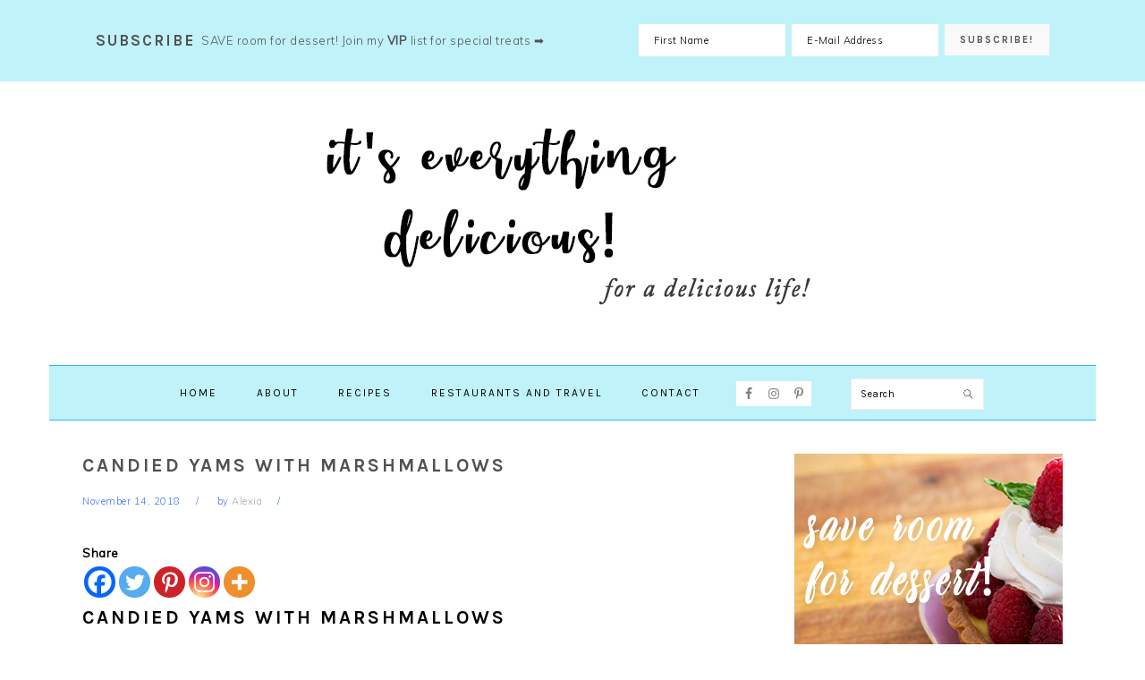

--- FILE ---
content_type: text/html; charset=UTF-8
request_url: https://itseverythingdelicious.com/2018/11/14/candied-yams-with-marshmallows/
body_size: 22383
content:
<!DOCTYPE html>
<html lang="en-US">
<head >
<meta charset="UTF-8" />
<meta name="viewport" content="width=device-width, initial-scale=1" />
<meta name='robots' content='index, follow, max-image-preview:large, max-snippet:-1, max-video-preview:-1' />

	<!-- This site is optimized with the Yoast SEO plugin v26.8 - https://yoast.com/product/yoast-seo-wordpress/ -->
	<title>Candied Yams with Marshmallows - It&#039;s Everything Delicious</title>
	<meta name="description" content="This Candied Yams with Marshmallows casserole is one you will want on every Thanksgiving table. It transforms yams into a dessert." />
	<link rel="canonical" href="https://itseverythingdelicious.com/2018/11/14/candied-yams-with-marshmallows/" />
	<meta property="og:locale" content="en_US" />
	<meta property="og:type" content="article" />
	<meta property="og:title" content="Candied Yams with Marshmallows - It&#039;s Everything Delicious" />
	<meta property="og:description" content="This Candied Yams with Marshmallows casserole is one you will want on every Thanksgiving table. It transforms yams into a dessert." />
	<meta property="og:url" content="https://itseverythingdelicious.com/2018/11/14/candied-yams-with-marshmallows/" />
	<meta property="og:site_name" content="It&#039;s Everything Delicious" />
	<meta property="article:publisher" content="https://www.facebook.com/itseverythingdelicious/" />
	<meta property="article:published_time" content="2018-11-14T18:00:14+00:00" />
	<meta property="article:modified_time" content="2023-10-07T21:30:32+00:00" />
	<meta property="og:image" content="https://itseverythingdelicious.com/wp-content/uploads/2018/10/Yams-24.jpg" />
	<meta property="og:image:width" content="3024" />
	<meta property="og:image:height" content="4032" />
	<meta property="og:image:type" content="image/jpeg" />
	<meta name="author" content="Alexia" />
	<meta name="twitter:card" content="summary_large_image" />
	<meta name="twitter:label1" content="Written by" />
	<meta name="twitter:data1" content="Alexia" />
	<meta name="twitter:label2" content="Est. reading time" />
	<meta name="twitter:data2" content="5 minutes" />
	<script type="application/ld+json" class="yoast-schema-graph">{"@context":"https://schema.org","@graph":[{"@type":"Article","@id":"https://itseverythingdelicious.com/2018/11/14/candied-yams-with-marshmallows/#article","isPartOf":{"@id":"https://itseverythingdelicious.com/2018/11/14/candied-yams-with-marshmallows/"},"author":{"name":"Alexia","@id":"https://itseverythingdelicious.com/#/schema/person/3972035348fc9d329765c2ca03157120"},"headline":"Candied Yams with Marshmallows","datePublished":"2018-11-14T18:00:14+00:00","dateModified":"2023-10-07T21:30:32+00:00","wordCount":691,"commentCount":0,"image":{"@id":"https://itseverythingdelicious.com/2018/11/14/candied-yams-with-marshmallows/#primaryimage"},"thumbnailUrl":"https://itseverythingdelicious.com/wp-content/uploads/2018/10/Yams-24.jpg","keywords":["American","Thanksgiving"],"articleSection":["Dessert","Side Dish"],"inLanguage":"en-US","potentialAction":[{"@type":"CommentAction","name":"Comment","target":["https://itseverythingdelicious.com/2018/11/14/candied-yams-with-marshmallows/#respond"]}]},{"@type":"WebPage","@id":"https://itseverythingdelicious.com/2018/11/14/candied-yams-with-marshmallows/","url":"https://itseverythingdelicious.com/2018/11/14/candied-yams-with-marshmallows/","name":"Candied Yams with Marshmallows - It&#039;s Everything Delicious","isPartOf":{"@id":"https://itseverythingdelicious.com/#website"},"primaryImageOfPage":{"@id":"https://itseverythingdelicious.com/2018/11/14/candied-yams-with-marshmallows/#primaryimage"},"image":{"@id":"https://itseverythingdelicious.com/2018/11/14/candied-yams-with-marshmallows/#primaryimage"},"thumbnailUrl":"https://itseverythingdelicious.com/wp-content/uploads/2018/10/Yams-24.jpg","datePublished":"2018-11-14T18:00:14+00:00","dateModified":"2023-10-07T21:30:32+00:00","author":{"@id":"https://itseverythingdelicious.com/#/schema/person/3972035348fc9d329765c2ca03157120"},"description":"This Candied Yams with Marshmallows casserole is one you will want on every Thanksgiving table. It transforms yams into a dessert.","breadcrumb":{"@id":"https://itseverythingdelicious.com/2018/11/14/candied-yams-with-marshmallows/#breadcrumb"},"inLanguage":"en-US","potentialAction":[{"@type":"ReadAction","target":["https://itseverythingdelicious.com/2018/11/14/candied-yams-with-marshmallows/"]}]},{"@type":"ImageObject","inLanguage":"en-US","@id":"https://itseverythingdelicious.com/2018/11/14/candied-yams-with-marshmallows/#primaryimage","url":"https://itseverythingdelicious.com/wp-content/uploads/2018/10/Yams-24.jpg","contentUrl":"https://itseverythingdelicious.com/wp-content/uploads/2018/10/Yams-24.jpg","width":3024,"height":4032,"caption":"Scooping up a generous portion of Candied Yams with Marshmallows."},{"@type":"BreadcrumbList","@id":"https://itseverythingdelicious.com/2018/11/14/candied-yams-with-marshmallows/#breadcrumb","itemListElement":[{"@type":"ListItem","position":1,"name":"Home","item":"https://itseverythingdelicious.com/"},{"@type":"ListItem","position":2,"name":"Candied Yams with Marshmallows"}]},{"@type":"WebSite","@id":"https://itseverythingdelicious.com/#website","url":"https://itseverythingdelicious.com/","name":"It&#039;s Everything Delicious","description":"For a delicious life! Culinary adventures with Alexia, Recipes, and Traveling Blog","potentialAction":[{"@type":"SearchAction","target":{"@type":"EntryPoint","urlTemplate":"https://itseverythingdelicious.com/?s={search_term_string}"},"query-input":{"@type":"PropertyValueSpecification","valueRequired":true,"valueName":"search_term_string"}}],"inLanguage":"en-US"},{"@type":"Person","@id":"https://itseverythingdelicious.com/#/schema/person/3972035348fc9d329765c2ca03157120","name":"Alexia","image":{"@type":"ImageObject","inLanguage":"en-US","@id":"https://itseverythingdelicious.com/#/schema/person/image/","url":"https://secure.gravatar.com/avatar/fd5e66a79f9d1c12ffc4965f6325b0713cdf234f27d8c5af9e3667c8436b3b61?s=96&d=mm&r=g","contentUrl":"https://secure.gravatar.com/avatar/fd5e66a79f9d1c12ffc4965f6325b0713cdf234f27d8c5af9e3667c8436b3b61?s=96&d=mm&r=g","caption":"Alexia"},"description":"Food has been a passion of mine since I was a little girl. One of my very first memories was from my 1st birthday party. Of all things, I vividly remember the cake! It was a Raggedy Ann and Andy cake in bright red, white, and blue colors! Other childhood memories also revolved around food. When I was about 2 years old, I remember being too short to see the ice cream flavors in the ice cream shop and having to be lifted up in order to admire all the delicious looking flavors. Read more in my about page.","sameAs":["http://itseverythingdelicious.com/about/"],"url":"https://itseverythingdelicious.com/author/adadmin/"},{"@type":"Recipe","name":"Candied Yams with Marshmallows","author":{"@id":"https://itseverythingdelicious.com/#/schema/person/3972035348fc9d329765c2ca03157120"},"description":"","datePublished":"2018-11-14T10:00:14+00:00","image":["https://itseverythingdelicious.com/wp-content/uploads/2018/10/Yams-24.jpg","https://itseverythingdelicious.com/wp-content/uploads/2018/10/Yams-24-500x500.jpg","https://itseverythingdelicious.com/wp-content/uploads/2018/10/Yams-24-500x375.jpg","https://itseverythingdelicious.com/wp-content/uploads/2018/10/Yams-24-480x270.jpg"],"recipeIngredient":["2 Pounds  Yams (3-5 Yams, depending on the size)","5 Tbsp Butter, plus extra to coat a baking dish","1/2  Cup Dark Brown or Light Brown Sugar","1 Tsp  Dark Rum","1 Tsp Orange Flavored Liquor, such as Grand Marnier or Cointreu","1 Tsp  Vanilla Extract","1/2  Cup Chopped Pecans ((Optional))","2 Jars  Marshmallow Cream","1 Bag  Mini Marshmallows"],"recipeInstructions":[{"@type":"HowToStep","text":"Butter a 7 ½ by 11 inch baking dish.&nbsp;&nbsp;","name":"Butter a 7 ½ by 11 inch baking dish.&nbsp;&nbsp;","url":"https://itseverythingdelicious.com/2018/11/14/candied-yams-with-marshmallows/#wprm-recipe-2017-step-0-0"},{"@type":"HowToStep","text":"Peel and Slice the Yams into pieces that are about ¾ inch thick.&nbsp; I use a wooden cutting board when cutting the yams.&nbsp; Also, be very careful with your fingers as you cut the yams.&nbsp; Another option is to peel the yams, boil them whole, and slice them after you have cooled them down.&nbsp; Your choice.","name":"Peel and Slice the Yams into pieces that are about ¾ inch thick.&nbsp; I use a wooden cutting board when cutting the yams.&nbsp; Also, be very careful with your fingers as you cut the yams.&nbsp; Another option is to peel the yams, boil them whole, and slice them after you have cooled them down.&nbsp; Your choice.","url":"https://itseverythingdelicious.com/2018/11/14/candied-yams-with-marshmallows/#wprm-recipe-2017-step-0-1"},{"@type":"HowToStep","text":"Bring a pot of water to boil.&nbsp; Add the yams.&nbsp; Cook until a knife can be easily inserted.&nbsp; Remove the yams from heat and drain the water using a colander.","name":"Bring a pot of water to boil.&nbsp; Add the yams.&nbsp; Cook until a knife can be easily inserted.&nbsp; Remove the yams from heat and drain the water using a colander.","url":"https://itseverythingdelicious.com/2018/11/14/candied-yams-with-marshmallows/#wprm-recipe-2017-step-0-2"},{"@type":"HowToStep","text":"Layer the yams in the buttered baking dish. Cut the butter into chunks and add to the yams.","name":"Layer the yams in the buttered baking dish. Cut the butter into chunks and add to the yams.","url":"https://itseverythingdelicious.com/2018/11/14/candied-yams-with-marshmallows/#wprm-recipe-2017-step-0-3"},{"@type":"HowToStep","text":"Spread the brown sugar over the yams. Sprinkle the cinnamon on top.","name":"Spread the brown sugar over the yams. Sprinkle the cinnamon on top.","url":"https://itseverythingdelicious.com/2018/11/14/candied-yams-with-marshmallows/#wprm-recipe-2017-step-0-4"},{"@type":"HowToStep","text":"Drizzle the orange liquor, rum, and vanilla over the sugar.","name":"Drizzle the orange liquor, rum, and vanilla over the sugar.","url":"https://itseverythingdelicious.com/2018/11/14/candied-yams-with-marshmallows/#wprm-recipe-2017-step-0-5"},{"@type":"HowToStep","text":"Sprinkle the chopped pecans over the sugar.","name":"Sprinkle the chopped pecans over the sugar.","url":"https://itseverythingdelicious.com/2018/11/14/candied-yams-with-marshmallows/#wprm-recipe-2017-step-0-6"},{"@type":"HowToStep","text":"Spread the marshmallow fluff evenly over the dish.","name":"Spread the marshmallow fluff evenly over the dish.","url":"https://itseverythingdelicious.com/2018/11/14/candied-yams-with-marshmallows/#wprm-recipe-2017-step-0-7"},{"@type":"HowToStep","text":"Top that with the mini marshmallows.","name":"Top that with the mini marshmallows.","url":"https://itseverythingdelicious.com/2018/11/14/candied-yams-with-marshmallows/#wprm-recipe-2017-step-0-8"},{"@type":"HowToStep","text":"Bake in a preheated oven at 350 degrees Fahrenheit for about 15 to18 minutes, or until the marshmallows have puffed up and are golden.","name":"Bake in a preheated oven at 350 degrees Fahrenheit for about 15 to18 minutes, or until the marshmallows have puffed up and are golden.","url":"https://itseverythingdelicious.com/2018/11/14/candied-yams-with-marshmallows/#wprm-recipe-2017-step-0-9"}],"@id":"https://itseverythingdelicious.com/2018/11/14/candied-yams-with-marshmallows/#recipe","isPartOf":{"@id":"https://itseverythingdelicious.com/2018/11/14/candied-yams-with-marshmallows/#article"},"mainEntityOfPage":"https://itseverythingdelicious.com/2018/11/14/candied-yams-with-marshmallows/"}]}</script>
	<!-- / Yoast SEO plugin. -->


<link rel='dns-prefetch' href='//fonts.googleapis.com' />
<link rel="alternate" type="application/rss+xml" title="It&#039;s Everything Delicious &raquo; Feed" href="https://itseverythingdelicious.com/feed/" />
<link rel="alternate" type="application/rss+xml" title="It&#039;s Everything Delicious &raquo; Comments Feed" href="https://itseverythingdelicious.com/comments/feed/" />
<link rel="alternate" type="application/rss+xml" title="It&#039;s Everything Delicious &raquo; Candied Yams with Marshmallows Comments Feed" href="https://itseverythingdelicious.com/2018/11/14/candied-yams-with-marshmallows/feed/" />
<link rel="alternate" title="oEmbed (JSON)" type="application/json+oembed" href="https://itseverythingdelicious.com/wp-json/oembed/1.0/embed?url=https%3A%2F%2Fitseverythingdelicious.com%2F2018%2F11%2F14%2Fcandied-yams-with-marshmallows%2F" />
<link rel="alternate" title="oEmbed (XML)" type="text/xml+oembed" href="https://itseverythingdelicious.com/wp-json/oembed/1.0/embed?url=https%3A%2F%2Fitseverythingdelicious.com%2F2018%2F11%2F14%2Fcandied-yams-with-marshmallows%2F&#038;format=xml" />
<script>(()=>{"use strict";const e=[400,500,600,700,800,900],t=e=>`wprm-min-${e}`,n=e=>`wprm-max-${e}`,s=new Set,o="ResizeObserver"in window,r=o?new ResizeObserver((e=>{for(const t of e)c(t.target)})):null,i=.5/(window.devicePixelRatio||1);function c(s){const o=s.getBoundingClientRect().width||0;for(let r=0;r<e.length;r++){const c=e[r],a=o<=c+i;o>c+i?s.classList.add(t(c)):s.classList.remove(t(c)),a?s.classList.add(n(c)):s.classList.remove(n(c))}}function a(e){s.has(e)||(s.add(e),r&&r.observe(e),c(e))}!function(e=document){e.querySelectorAll(".wprm-recipe").forEach(a)}();if(new MutationObserver((e=>{for(const t of e)for(const e of t.addedNodes)e instanceof Element&&(e.matches?.(".wprm-recipe")&&a(e),e.querySelectorAll?.(".wprm-recipe").forEach(a))})).observe(document.documentElement,{childList:!0,subtree:!0}),!o){let e=0;addEventListener("resize",(()=>{e&&cancelAnimationFrame(e),e=requestAnimationFrame((()=>s.forEach(c)))}),{passive:!0})}})();</script>		<!-- This site uses the Google Analytics by ExactMetrics plugin v8.11.1 - Using Analytics tracking - https://www.exactmetrics.com/ -->
							<script src="//www.googletagmanager.com/gtag/js?id=G-X136KH1WSX"  data-cfasync="false" data-wpfc-render="false" type="text/javascript" async></script>
			<script data-cfasync="false" data-wpfc-render="false" type="text/javascript">
				var em_version = '8.11.1';
				var em_track_user = true;
				var em_no_track_reason = '';
								var ExactMetricsDefaultLocations = {"page_location":"https:\/\/itseverythingdelicious.com\/2018\/11\/14\/candied-yams-with-marshmallows\/"};
								if ( typeof ExactMetricsPrivacyGuardFilter === 'function' ) {
					var ExactMetricsLocations = (typeof ExactMetricsExcludeQuery === 'object') ? ExactMetricsPrivacyGuardFilter( ExactMetricsExcludeQuery ) : ExactMetricsPrivacyGuardFilter( ExactMetricsDefaultLocations );
				} else {
					var ExactMetricsLocations = (typeof ExactMetricsExcludeQuery === 'object') ? ExactMetricsExcludeQuery : ExactMetricsDefaultLocations;
				}

								var disableStrs = [
										'ga-disable-G-X136KH1WSX',
									];

				/* Function to detect opted out users */
				function __gtagTrackerIsOptedOut() {
					for (var index = 0; index < disableStrs.length; index++) {
						if (document.cookie.indexOf(disableStrs[index] + '=true') > -1) {
							return true;
						}
					}

					return false;
				}

				/* Disable tracking if the opt-out cookie exists. */
				if (__gtagTrackerIsOptedOut()) {
					for (var index = 0; index < disableStrs.length; index++) {
						window[disableStrs[index]] = true;
					}
				}

				/* Opt-out function */
				function __gtagTrackerOptout() {
					for (var index = 0; index < disableStrs.length; index++) {
						document.cookie = disableStrs[index] + '=true; expires=Thu, 31 Dec 2099 23:59:59 UTC; path=/';
						window[disableStrs[index]] = true;
					}
				}

				if ('undefined' === typeof gaOptout) {
					function gaOptout() {
						__gtagTrackerOptout();
					}
				}
								window.dataLayer = window.dataLayer || [];

				window.ExactMetricsDualTracker = {
					helpers: {},
					trackers: {},
				};
				if (em_track_user) {
					function __gtagDataLayer() {
						dataLayer.push(arguments);
					}

					function __gtagTracker(type, name, parameters) {
						if (!parameters) {
							parameters = {};
						}

						if (parameters.send_to) {
							__gtagDataLayer.apply(null, arguments);
							return;
						}

						if (type === 'event') {
														parameters.send_to = exactmetrics_frontend.v4_id;
							var hookName = name;
							if (typeof parameters['event_category'] !== 'undefined') {
								hookName = parameters['event_category'] + ':' + name;
							}

							if (typeof ExactMetricsDualTracker.trackers[hookName] !== 'undefined') {
								ExactMetricsDualTracker.trackers[hookName](parameters);
							} else {
								__gtagDataLayer('event', name, parameters);
							}
							
						} else {
							__gtagDataLayer.apply(null, arguments);
						}
					}

					__gtagTracker('js', new Date());
					__gtagTracker('set', {
						'developer_id.dNDMyYj': true,
											});
					if ( ExactMetricsLocations.page_location ) {
						__gtagTracker('set', ExactMetricsLocations);
					}
										__gtagTracker('config', 'G-X136KH1WSX', {"forceSSL":"true"} );
										window.gtag = __gtagTracker;										(function () {
						/* https://developers.google.com/analytics/devguides/collection/analyticsjs/ */
						/* ga and __gaTracker compatibility shim. */
						var noopfn = function () {
							return null;
						};
						var newtracker = function () {
							return new Tracker();
						};
						var Tracker = function () {
							return null;
						};
						var p = Tracker.prototype;
						p.get = noopfn;
						p.set = noopfn;
						p.send = function () {
							var args = Array.prototype.slice.call(arguments);
							args.unshift('send');
							__gaTracker.apply(null, args);
						};
						var __gaTracker = function () {
							var len = arguments.length;
							if (len === 0) {
								return;
							}
							var f = arguments[len - 1];
							if (typeof f !== 'object' || f === null || typeof f.hitCallback !== 'function') {
								if ('send' === arguments[0]) {
									var hitConverted, hitObject = false, action;
									if ('event' === arguments[1]) {
										if ('undefined' !== typeof arguments[3]) {
											hitObject = {
												'eventAction': arguments[3],
												'eventCategory': arguments[2],
												'eventLabel': arguments[4],
												'value': arguments[5] ? arguments[5] : 1,
											}
										}
									}
									if ('pageview' === arguments[1]) {
										if ('undefined' !== typeof arguments[2]) {
											hitObject = {
												'eventAction': 'page_view',
												'page_path': arguments[2],
											}
										}
									}
									if (typeof arguments[2] === 'object') {
										hitObject = arguments[2];
									}
									if (typeof arguments[5] === 'object') {
										Object.assign(hitObject, arguments[5]);
									}
									if ('undefined' !== typeof arguments[1].hitType) {
										hitObject = arguments[1];
										if ('pageview' === hitObject.hitType) {
											hitObject.eventAction = 'page_view';
										}
									}
									if (hitObject) {
										action = 'timing' === arguments[1].hitType ? 'timing_complete' : hitObject.eventAction;
										hitConverted = mapArgs(hitObject);
										__gtagTracker('event', action, hitConverted);
									}
								}
								return;
							}

							function mapArgs(args) {
								var arg, hit = {};
								var gaMap = {
									'eventCategory': 'event_category',
									'eventAction': 'event_action',
									'eventLabel': 'event_label',
									'eventValue': 'event_value',
									'nonInteraction': 'non_interaction',
									'timingCategory': 'event_category',
									'timingVar': 'name',
									'timingValue': 'value',
									'timingLabel': 'event_label',
									'page': 'page_path',
									'location': 'page_location',
									'title': 'page_title',
									'referrer' : 'page_referrer',
								};
								for (arg in args) {
																		if (!(!args.hasOwnProperty(arg) || !gaMap.hasOwnProperty(arg))) {
										hit[gaMap[arg]] = args[arg];
									} else {
										hit[arg] = args[arg];
									}
								}
								return hit;
							}

							try {
								f.hitCallback();
							} catch (ex) {
							}
						};
						__gaTracker.create = newtracker;
						__gaTracker.getByName = newtracker;
						__gaTracker.getAll = function () {
							return [];
						};
						__gaTracker.remove = noopfn;
						__gaTracker.loaded = true;
						window['__gaTracker'] = __gaTracker;
					})();
									} else {
										console.log("");
					(function () {
						function __gtagTracker() {
							return null;
						}

						window['__gtagTracker'] = __gtagTracker;
						window['gtag'] = __gtagTracker;
					})();
									}
			</script>
							<!-- / Google Analytics by ExactMetrics -->
		<style id='wp-img-auto-sizes-contain-inline-css' type='text/css'>
img:is([sizes=auto i],[sizes^="auto," i]){contain-intrinsic-size:3000px 1500px}
/*# sourceURL=wp-img-auto-sizes-contain-inline-css */
</style>
<link rel='stylesheet' id='genesis-simple-share-plugin-css-css' href='https://itseverythingdelicious.com/wp-content/plugins/genesis-simple-share/assets/css/share.min.css?ver=0.1.0' type='text/css' media='all' />
<link rel='stylesheet' id='genesis-simple-share-genericons-css-css' href='https://itseverythingdelicious.com/wp-content/plugins/genesis-simple-share/assets/css/genericons.min.css?ver=0.1.0' type='text/css' media='all' />
<link rel='stylesheet' id='foodie-pro-theme-css' href='https://itseverythingdelicious.com/wp-content/themes/foodiepro/style.css?ver=3.1.7' type='text/css' media='all' />
<style id='foodie-pro-theme-inline-css' type='text/css'>
.before-header, .enews-widget, .footer-widgets, .form-allowed-tags{background:#c0f2f9;}.genesis-nav-menu, .genesis-nav-menu .sub-menu, .entry-footer .entry-meta, .post-meta, li.comment{border-color:#28b7f9;}h1.entry-title, .entry-title a, .widgettitle, .recipe-index-search .widgettitle, .footer-widgets .widgettitle{color:#515151;}.entry-meta, .post-info, .post-meta, .site-footer{color:#4679f2;}.before-header, .enews-widget, .before-header .widgettitle, .enews-widget .widgettitle, .footer-widgets, .form-allowed-tags{color:#515151;}.genesis-nav-menu{background:#c0f2f9;font-family:"Karla","Helvetica Neue",sans-serif;}.genesis-nav-menu > li > a{color:#000000;}.genesis-nav-menu > li > a:hover, .genesis-nav-menu > .current-menu-item > a{color:#3a0909;}.button, button, .enews-widget input[type="submit"], a.more-link, .more-from-category a, .sidebar .button, .sidebar .more-from-category a{background:#f9f9f9;}.button, button, .enews-widget input[type="submit"], a.more-link, .more-from-category a{border-color:#ffffff;color:#515151;}.button:hover, button:hover, .enews-widget input[type="submit"]:hover, a.more-link:hover, .more-from-category a:hover{background:#28b7f9;color:#ffffff;}body, .site-description, .sidebar .featured-content .entry-title{font-family:"Muli","Helvetica Neue",sans-serif;}h1, h2, h3, h4, h5, h6, .site-title, .entry-title, .widgettitle{font-family:"Karla","Helvetica Neue",sans-serif;}.entry-title{font-family:"Karla","Helvetica Neue",sans-serif;}.button, .button-secondary, button, input[type="button"], input[type="reset"], input[type="submit"], a.more-link, .more-from-category a{font-family:"Karla","Helvetica Neue",sans-serif;}
/*# sourceURL=foodie-pro-theme-inline-css */
</style>
<style id='wp-emoji-styles-inline-css' type='text/css'>

	img.wp-smiley, img.emoji {
		display: inline !important;
		border: none !important;
		box-shadow: none !important;
		height: 1em !important;
		width: 1em !important;
		margin: 0 0.07em !important;
		vertical-align: -0.1em !important;
		background: none !important;
		padding: 0 !important;
	}
/*# sourceURL=wp-emoji-styles-inline-css */
</style>
<style id='wp-block-library-inline-css' type='text/css'>
:root{--wp-block-synced-color:#7a00df;--wp-block-synced-color--rgb:122,0,223;--wp-bound-block-color:var(--wp-block-synced-color);--wp-editor-canvas-background:#ddd;--wp-admin-theme-color:#007cba;--wp-admin-theme-color--rgb:0,124,186;--wp-admin-theme-color-darker-10:#006ba1;--wp-admin-theme-color-darker-10--rgb:0,107,160.5;--wp-admin-theme-color-darker-20:#005a87;--wp-admin-theme-color-darker-20--rgb:0,90,135;--wp-admin-border-width-focus:2px}@media (min-resolution:192dpi){:root{--wp-admin-border-width-focus:1.5px}}.wp-element-button{cursor:pointer}:root .has-very-light-gray-background-color{background-color:#eee}:root .has-very-dark-gray-background-color{background-color:#313131}:root .has-very-light-gray-color{color:#eee}:root .has-very-dark-gray-color{color:#313131}:root .has-vivid-green-cyan-to-vivid-cyan-blue-gradient-background{background:linear-gradient(135deg,#00d084,#0693e3)}:root .has-purple-crush-gradient-background{background:linear-gradient(135deg,#34e2e4,#4721fb 50%,#ab1dfe)}:root .has-hazy-dawn-gradient-background{background:linear-gradient(135deg,#faaca8,#dad0ec)}:root .has-subdued-olive-gradient-background{background:linear-gradient(135deg,#fafae1,#67a671)}:root .has-atomic-cream-gradient-background{background:linear-gradient(135deg,#fdd79a,#004a59)}:root .has-nightshade-gradient-background{background:linear-gradient(135deg,#330968,#31cdcf)}:root .has-midnight-gradient-background{background:linear-gradient(135deg,#020381,#2874fc)}:root{--wp--preset--font-size--normal:16px;--wp--preset--font-size--huge:42px}.has-regular-font-size{font-size:1em}.has-larger-font-size{font-size:2.625em}.has-normal-font-size{font-size:var(--wp--preset--font-size--normal)}.has-huge-font-size{font-size:var(--wp--preset--font-size--huge)}.has-text-align-center{text-align:center}.has-text-align-left{text-align:left}.has-text-align-right{text-align:right}.has-fit-text{white-space:nowrap!important}#end-resizable-editor-section{display:none}.aligncenter{clear:both}.items-justified-left{justify-content:flex-start}.items-justified-center{justify-content:center}.items-justified-right{justify-content:flex-end}.items-justified-space-between{justify-content:space-between}.screen-reader-text{border:0;clip-path:inset(50%);height:1px;margin:-1px;overflow:hidden;padding:0;position:absolute;width:1px;word-wrap:normal!important}.screen-reader-text:focus{background-color:#ddd;clip-path:none;color:#444;display:block;font-size:1em;height:auto;left:5px;line-height:normal;padding:15px 23px 14px;text-decoration:none;top:5px;width:auto;z-index:100000}html :where(.has-border-color){border-style:solid}html :where([style*=border-top-color]){border-top-style:solid}html :where([style*=border-right-color]){border-right-style:solid}html :where([style*=border-bottom-color]){border-bottom-style:solid}html :where([style*=border-left-color]){border-left-style:solid}html :where([style*=border-width]){border-style:solid}html :where([style*=border-top-width]){border-top-style:solid}html :where([style*=border-right-width]){border-right-style:solid}html :where([style*=border-bottom-width]){border-bottom-style:solid}html :where([style*=border-left-width]){border-left-style:solid}html :where(img[class*=wp-image-]){height:auto;max-width:100%}:where(figure){margin:0 0 1em}html :where(.is-position-sticky){--wp-admin--admin-bar--position-offset:var(--wp-admin--admin-bar--height,0px)}@media screen and (max-width:600px){html :where(.is-position-sticky){--wp-admin--admin-bar--position-offset:0px}}

/*# sourceURL=wp-block-library-inline-css */
</style><style id='global-styles-inline-css' type='text/css'>
:root{--wp--preset--aspect-ratio--square: 1;--wp--preset--aspect-ratio--4-3: 4/3;--wp--preset--aspect-ratio--3-4: 3/4;--wp--preset--aspect-ratio--3-2: 3/2;--wp--preset--aspect-ratio--2-3: 2/3;--wp--preset--aspect-ratio--16-9: 16/9;--wp--preset--aspect-ratio--9-16: 9/16;--wp--preset--color--black: #000000;--wp--preset--color--cyan-bluish-gray: #abb8c3;--wp--preset--color--white: #ffffff;--wp--preset--color--pale-pink: #f78da7;--wp--preset--color--vivid-red: #cf2e2e;--wp--preset--color--luminous-vivid-orange: #ff6900;--wp--preset--color--luminous-vivid-amber: #fcb900;--wp--preset--color--light-green-cyan: #7bdcb5;--wp--preset--color--vivid-green-cyan: #00d084;--wp--preset--color--pale-cyan-blue: #8ed1fc;--wp--preset--color--vivid-cyan-blue: #0693e3;--wp--preset--color--vivid-purple: #9b51e0;--wp--preset--gradient--vivid-cyan-blue-to-vivid-purple: linear-gradient(135deg,rgb(6,147,227) 0%,rgb(155,81,224) 100%);--wp--preset--gradient--light-green-cyan-to-vivid-green-cyan: linear-gradient(135deg,rgb(122,220,180) 0%,rgb(0,208,130) 100%);--wp--preset--gradient--luminous-vivid-amber-to-luminous-vivid-orange: linear-gradient(135deg,rgb(252,185,0) 0%,rgb(255,105,0) 100%);--wp--preset--gradient--luminous-vivid-orange-to-vivid-red: linear-gradient(135deg,rgb(255,105,0) 0%,rgb(207,46,46) 100%);--wp--preset--gradient--very-light-gray-to-cyan-bluish-gray: linear-gradient(135deg,rgb(238,238,238) 0%,rgb(169,184,195) 100%);--wp--preset--gradient--cool-to-warm-spectrum: linear-gradient(135deg,rgb(74,234,220) 0%,rgb(151,120,209) 20%,rgb(207,42,186) 40%,rgb(238,44,130) 60%,rgb(251,105,98) 80%,rgb(254,248,76) 100%);--wp--preset--gradient--blush-light-purple: linear-gradient(135deg,rgb(255,206,236) 0%,rgb(152,150,240) 100%);--wp--preset--gradient--blush-bordeaux: linear-gradient(135deg,rgb(254,205,165) 0%,rgb(254,45,45) 50%,rgb(107,0,62) 100%);--wp--preset--gradient--luminous-dusk: linear-gradient(135deg,rgb(255,203,112) 0%,rgb(199,81,192) 50%,rgb(65,88,208) 100%);--wp--preset--gradient--pale-ocean: linear-gradient(135deg,rgb(255,245,203) 0%,rgb(182,227,212) 50%,rgb(51,167,181) 100%);--wp--preset--gradient--electric-grass: linear-gradient(135deg,rgb(202,248,128) 0%,rgb(113,206,126) 100%);--wp--preset--gradient--midnight: linear-gradient(135deg,rgb(2,3,129) 0%,rgb(40,116,252) 100%);--wp--preset--font-size--small: 13px;--wp--preset--font-size--medium: 20px;--wp--preset--font-size--large: 36px;--wp--preset--font-size--x-large: 42px;--wp--preset--spacing--20: 0.44rem;--wp--preset--spacing--30: 0.67rem;--wp--preset--spacing--40: 1rem;--wp--preset--spacing--50: 1.5rem;--wp--preset--spacing--60: 2.25rem;--wp--preset--spacing--70: 3.38rem;--wp--preset--spacing--80: 5.06rem;--wp--preset--shadow--natural: 6px 6px 9px rgba(0, 0, 0, 0.2);--wp--preset--shadow--deep: 12px 12px 50px rgba(0, 0, 0, 0.4);--wp--preset--shadow--sharp: 6px 6px 0px rgba(0, 0, 0, 0.2);--wp--preset--shadow--outlined: 6px 6px 0px -3px rgb(255, 255, 255), 6px 6px rgb(0, 0, 0);--wp--preset--shadow--crisp: 6px 6px 0px rgb(0, 0, 0);}:where(.is-layout-flex){gap: 0.5em;}:where(.is-layout-grid){gap: 0.5em;}body .is-layout-flex{display: flex;}.is-layout-flex{flex-wrap: wrap;align-items: center;}.is-layout-flex > :is(*, div){margin: 0;}body .is-layout-grid{display: grid;}.is-layout-grid > :is(*, div){margin: 0;}:where(.wp-block-columns.is-layout-flex){gap: 2em;}:where(.wp-block-columns.is-layout-grid){gap: 2em;}:where(.wp-block-post-template.is-layout-flex){gap: 1.25em;}:where(.wp-block-post-template.is-layout-grid){gap: 1.25em;}.has-black-color{color: var(--wp--preset--color--black) !important;}.has-cyan-bluish-gray-color{color: var(--wp--preset--color--cyan-bluish-gray) !important;}.has-white-color{color: var(--wp--preset--color--white) !important;}.has-pale-pink-color{color: var(--wp--preset--color--pale-pink) !important;}.has-vivid-red-color{color: var(--wp--preset--color--vivid-red) !important;}.has-luminous-vivid-orange-color{color: var(--wp--preset--color--luminous-vivid-orange) !important;}.has-luminous-vivid-amber-color{color: var(--wp--preset--color--luminous-vivid-amber) !important;}.has-light-green-cyan-color{color: var(--wp--preset--color--light-green-cyan) !important;}.has-vivid-green-cyan-color{color: var(--wp--preset--color--vivid-green-cyan) !important;}.has-pale-cyan-blue-color{color: var(--wp--preset--color--pale-cyan-blue) !important;}.has-vivid-cyan-blue-color{color: var(--wp--preset--color--vivid-cyan-blue) !important;}.has-vivid-purple-color{color: var(--wp--preset--color--vivid-purple) !important;}.has-black-background-color{background-color: var(--wp--preset--color--black) !important;}.has-cyan-bluish-gray-background-color{background-color: var(--wp--preset--color--cyan-bluish-gray) !important;}.has-white-background-color{background-color: var(--wp--preset--color--white) !important;}.has-pale-pink-background-color{background-color: var(--wp--preset--color--pale-pink) !important;}.has-vivid-red-background-color{background-color: var(--wp--preset--color--vivid-red) !important;}.has-luminous-vivid-orange-background-color{background-color: var(--wp--preset--color--luminous-vivid-orange) !important;}.has-luminous-vivid-amber-background-color{background-color: var(--wp--preset--color--luminous-vivid-amber) !important;}.has-light-green-cyan-background-color{background-color: var(--wp--preset--color--light-green-cyan) !important;}.has-vivid-green-cyan-background-color{background-color: var(--wp--preset--color--vivid-green-cyan) !important;}.has-pale-cyan-blue-background-color{background-color: var(--wp--preset--color--pale-cyan-blue) !important;}.has-vivid-cyan-blue-background-color{background-color: var(--wp--preset--color--vivid-cyan-blue) !important;}.has-vivid-purple-background-color{background-color: var(--wp--preset--color--vivid-purple) !important;}.has-black-border-color{border-color: var(--wp--preset--color--black) !important;}.has-cyan-bluish-gray-border-color{border-color: var(--wp--preset--color--cyan-bluish-gray) !important;}.has-white-border-color{border-color: var(--wp--preset--color--white) !important;}.has-pale-pink-border-color{border-color: var(--wp--preset--color--pale-pink) !important;}.has-vivid-red-border-color{border-color: var(--wp--preset--color--vivid-red) !important;}.has-luminous-vivid-orange-border-color{border-color: var(--wp--preset--color--luminous-vivid-orange) !important;}.has-luminous-vivid-amber-border-color{border-color: var(--wp--preset--color--luminous-vivid-amber) !important;}.has-light-green-cyan-border-color{border-color: var(--wp--preset--color--light-green-cyan) !important;}.has-vivid-green-cyan-border-color{border-color: var(--wp--preset--color--vivid-green-cyan) !important;}.has-pale-cyan-blue-border-color{border-color: var(--wp--preset--color--pale-cyan-blue) !important;}.has-vivid-cyan-blue-border-color{border-color: var(--wp--preset--color--vivid-cyan-blue) !important;}.has-vivid-purple-border-color{border-color: var(--wp--preset--color--vivid-purple) !important;}.has-vivid-cyan-blue-to-vivid-purple-gradient-background{background: var(--wp--preset--gradient--vivid-cyan-blue-to-vivid-purple) !important;}.has-light-green-cyan-to-vivid-green-cyan-gradient-background{background: var(--wp--preset--gradient--light-green-cyan-to-vivid-green-cyan) !important;}.has-luminous-vivid-amber-to-luminous-vivid-orange-gradient-background{background: var(--wp--preset--gradient--luminous-vivid-amber-to-luminous-vivid-orange) !important;}.has-luminous-vivid-orange-to-vivid-red-gradient-background{background: var(--wp--preset--gradient--luminous-vivid-orange-to-vivid-red) !important;}.has-very-light-gray-to-cyan-bluish-gray-gradient-background{background: var(--wp--preset--gradient--very-light-gray-to-cyan-bluish-gray) !important;}.has-cool-to-warm-spectrum-gradient-background{background: var(--wp--preset--gradient--cool-to-warm-spectrum) !important;}.has-blush-light-purple-gradient-background{background: var(--wp--preset--gradient--blush-light-purple) !important;}.has-blush-bordeaux-gradient-background{background: var(--wp--preset--gradient--blush-bordeaux) !important;}.has-luminous-dusk-gradient-background{background: var(--wp--preset--gradient--luminous-dusk) !important;}.has-pale-ocean-gradient-background{background: var(--wp--preset--gradient--pale-ocean) !important;}.has-electric-grass-gradient-background{background: var(--wp--preset--gradient--electric-grass) !important;}.has-midnight-gradient-background{background: var(--wp--preset--gradient--midnight) !important;}.has-small-font-size{font-size: var(--wp--preset--font-size--small) !important;}.has-medium-font-size{font-size: var(--wp--preset--font-size--medium) !important;}.has-large-font-size{font-size: var(--wp--preset--font-size--large) !important;}.has-x-large-font-size{font-size: var(--wp--preset--font-size--x-large) !important;}
/*# sourceURL=global-styles-inline-css */
</style>

<style id='classic-theme-styles-inline-css' type='text/css'>
/*! This file is auto-generated */
.wp-block-button__link{color:#fff;background-color:#32373c;border-radius:9999px;box-shadow:none;text-decoration:none;padding:calc(.667em + 2px) calc(1.333em + 2px);font-size:1.125em}.wp-block-file__button{background:#32373c;color:#fff;text-decoration:none}
/*# sourceURL=/wp-includes/css/classic-themes.min.css */
</style>
<link rel='stylesheet' id='wprm-public-css' href='https://itseverythingdelicious.com/wp-content/plugins/wp-recipe-maker/dist/public-legacy.css?ver=10.3.2' type='text/css' media='all' />
<link rel='stylesheet' id='wprm-template-css' href='https://itseverythingdelicious.com/wp-content/plugins/wp-recipe-maker/templates/recipe/legacy/simple/simple.min.css?ver=10.3.2' type='text/css' media='all' />
<link rel='stylesheet' id='google-fonts-css' href='//fonts.googleapis.com/css?family=Muli%3Aregular%2Citalic%2C300%2C300italic%7CKarla%3Aregular%2Citalic%2C700%2C700italic%26subset%3Dlatin%2C&#038;ver=3.1.7' type='text/css' media='all' />
<link rel='stylesheet' id='simple-social-icons-font-css' href='https://itseverythingdelicious.com/wp-content/plugins/simple-social-icons/css/style.css?ver=4.0.0' type='text/css' media='all' />
<link rel='stylesheet' id='heateor_sss_frontend_css-css' href='https://itseverythingdelicious.com/wp-content/plugins/sassy-social-share/public/css/sassy-social-share-public.css?ver=3.3.79' type='text/css' media='all' />
<style id='heateor_sss_frontend_css-inline-css' type='text/css'>
.heateor_sss_button_instagram span.heateor_sss_svg,a.heateor_sss_instagram span.heateor_sss_svg{background:radial-gradient(circle at 30% 107%,#fdf497 0,#fdf497 5%,#fd5949 45%,#d6249f 60%,#285aeb 90%)}.heateor_sss_horizontal_sharing .heateor_sss_svg,.heateor_sss_standard_follow_icons_container .heateor_sss_svg{color:#fff;border-width:0px;border-style:solid;border-color:transparent}.heateor_sss_horizontal_sharing .heateorSssTCBackground{color:#666}.heateor_sss_horizontal_sharing span.heateor_sss_svg:hover,.heateor_sss_standard_follow_icons_container span.heateor_sss_svg:hover{border-color:transparent;}.heateor_sss_vertical_sharing span.heateor_sss_svg,.heateor_sss_floating_follow_icons_container span.heateor_sss_svg{color:#fff;border-width:0px;border-style:solid;border-color:transparent;}.heateor_sss_vertical_sharing .heateorSssTCBackground{color:#666;}.heateor_sss_vertical_sharing span.heateor_sss_svg:hover,.heateor_sss_floating_follow_icons_container span.heateor_sss_svg:hover{border-color:transparent;}@media screen and (max-width:783px) {.heateor_sss_vertical_sharing{display:none!important}}
/*# sourceURL=heateor_sss_frontend_css-inline-css */
</style>
<link rel='stylesheet' id='wp-featherlight-css' href='https://itseverythingdelicious.com/wp-content/plugins/wp-featherlight/css/wp-featherlight.min.css?ver=1.3.4' type='text/css' media='all' />
<script type="text/javascript" src="https://itseverythingdelicious.com/wp-includes/js/jquery/jquery.min.js?ver=3.7.1" id="jquery-core-js"></script>
<script type="text/javascript" src="https://itseverythingdelicious.com/wp-includes/js/jquery/jquery-migrate.min.js?ver=3.4.1" id="jquery-migrate-js"></script>
<script type="text/javascript" src="https://itseverythingdelicious.com/wp-content/plugins/genesis-simple-share/assets/js/sharrre/jquery.sharrre.min.js?ver=0.1.0" id="genesis-simple-share-plugin-js-js"></script>
<script type="text/javascript" src="https://itseverythingdelicious.com/wp-content/plugins/genesis-simple-share/assets/js/waypoints.min.js?ver=0.1.0" id="genesis-simple-share-waypoint-js-js"></script>
<script type="text/javascript" src="https://itseverythingdelicious.com/wp-content/plugins/google-analytics-dashboard-for-wp/assets/js/frontend-gtag.min.js?ver=8.11.1" id="exactmetrics-frontend-script-js" async="async" data-wp-strategy="async"></script>
<script data-cfasync="false" data-wpfc-render="false" type="text/javascript" id='exactmetrics-frontend-script-js-extra'>/* <![CDATA[ */
var exactmetrics_frontend = {"js_events_tracking":"true","download_extensions":"zip,mp3,mpeg,pdf,docx,pptx,xlsx,rar","inbound_paths":"[{\"path\":\"\\\/go\\\/\",\"label\":\"affiliate\"},{\"path\":\"\\\/recommend\\\/\",\"label\":\"affiliate\"}]","home_url":"https:\/\/itseverythingdelicious.com","hash_tracking":"false","v4_id":"G-X136KH1WSX"};/* ]]> */
</script>
<link rel="https://api.w.org/" href="https://itseverythingdelicious.com/wp-json/" /><link rel="alternate" title="JSON" type="application/json" href="https://itseverythingdelicious.com/wp-json/wp/v2/posts/2015" /><link rel="EditURI" type="application/rsd+xml" title="RSD" href="https://itseverythingdelicious.com/xmlrpc.php?rsd" />
<meta name="generator" content="WordPress 6.9" />
<link rel='shortlink' href='https://itseverythingdelicious.com/?p=2015' />
<style type="text/css"> html body .wprm-recipe-container { color: #333333; } html body .wprm-recipe-container a.wprm-recipe-print { color: #333333; } html body .wprm-recipe-container a.wprm-recipe-print:hover { color: #333333; } html body .wprm-recipe-container .wprm-recipe { background-color: #ffffff; } html body .wprm-recipe-container .wprm-recipe { border-color: #aaaaaa; } html body .wprm-recipe-container .wprm-recipe-tastefully-simple .wprm-recipe-time-container { border-color: #aaaaaa; } html body .wprm-recipe-container .wprm-recipe .wprm-color-border { border-color: #aaaaaa; } html body .wprm-recipe-container a { color: #3498db; } html body .wprm-recipe-container .wprm-recipe-tastefully-simple .wprm-recipe-name { color: #000000; } html body .wprm-recipe-container .wprm-recipe-tastefully-simple .wprm-recipe-header { color: #000000; } html body .wprm-recipe-container h1 { color: #000000; } html body .wprm-recipe-container h2 { color: #000000; } html body .wprm-recipe-container h3 { color: #000000; } html body .wprm-recipe-container h4 { color: #000000; } html body .wprm-recipe-container h5 { color: #000000; } html body .wprm-recipe-container h6 { color: #000000; } html body .wprm-recipe-container svg path { fill: #343434; } html body .wprm-recipe-container svg rect { fill: #343434; } html body .wprm-recipe-container svg polygon { stroke: #343434; } html body .wprm-recipe-container .wprm-rating-star-full svg polygon { fill: #343434; } html body .wprm-recipe-container .wprm-recipe .wprm-color-accent { background-color: #2c3e50; } html body .wprm-recipe-container .wprm-recipe .wprm-color-accent { color: #ffffff; } html body .wprm-recipe-container .wprm-recipe .wprm-color-accent a.wprm-recipe-print { color: #ffffff; } html body .wprm-recipe-container .wprm-recipe .wprm-color-accent a.wprm-recipe-print:hover { color: #ffffff; } html body .wprm-recipe-container .wprm-recipe-colorful .wprm-recipe-header { background-color: #2c3e50; } html body .wprm-recipe-container .wprm-recipe-colorful .wprm-recipe-header { color: #ffffff; } html body .wprm-recipe-container .wprm-recipe-colorful .wprm-recipe-meta > div { background-color: #3498db; } html body .wprm-recipe-container .wprm-recipe-colorful .wprm-recipe-meta > div { color: #ffffff; } html body .wprm-recipe-container .wprm-recipe-colorful .wprm-recipe-meta > div a.wprm-recipe-print { color: #ffffff; } html body .wprm-recipe-container .wprm-recipe-colorful .wprm-recipe-meta > div a.wprm-recipe-print:hover { color: #ffffff; } .wprm-rating-star svg polygon { stroke: #343434; } .wprm-rating-star.wprm-rating-star-full svg polygon { fill: #343434; } html body .wprm-recipe-container .wprm-recipe-instruction-image { text-align: left; } html body .wprm-recipe-container li.wprm-recipe-ingredient { list-style-type: disc; } html body .wprm-recipe-container li.wprm-recipe-instruction { list-style-type: decimal; } .tippy-box[data-theme~="wprm"] { background-color: #333333; color: #FFFFFF; } .tippy-box[data-theme~="wprm"][data-placement^="top"] > .tippy-arrow::before { border-top-color: #333333; } .tippy-box[data-theme~="wprm"][data-placement^="bottom"] > .tippy-arrow::before { border-bottom-color: #333333; } .tippy-box[data-theme~="wprm"][data-placement^="left"] > .tippy-arrow::before { border-left-color: #333333; } .tippy-box[data-theme~="wprm"][data-placement^="right"] > .tippy-arrow::before { border-right-color: #333333; } .tippy-box[data-theme~="wprm"] a { color: #FFFFFF; } .wprm-comment-rating svg { width: 18px !important; height: 18px !important; } img.wprm-comment-rating { width: 90px !important; height: 18px !important; } body { --comment-rating-star-color: #343434; } body { --wprm-popup-font-size: 16px; } body { --wprm-popup-background: #ffffff; } body { --wprm-popup-title: #000000; } body { --wprm-popup-content: #444444; } body { --wprm-popup-button-background: #444444; } body { --wprm-popup-button-text: #ffffff; } body { --wprm-popup-accent: #747B2D; }</style><style type="text/css">.wprm-glossary-term {color: #5A822B;text-decoration: underline;cursor: help;}</style><link rel="icon" href="https://itseverythingdelicious.com/wp-content/themes/foodiepro/images/favicon.ico" />
<link rel="pingback" href="https://itseverythingdelicious.com/xmlrpc.php" />
<meta name="p:domain_verify" content="018f64b58ac03e3654cc34fea691553b"/><link rel="stylesheet" href="https://itseverythingdelicious.com/wp-content/plugins/oiopub-direct/images/style/output.css?262" type="text/css" />
		<style type="text/css" id="wp-custom-css">
			/* cachebuster-v12 — FINAL MOBILE HAMBURGER TERMINATION */

@media only screen and (max-width: 768px) {

    /* Directly kill the actual toggle button Genesis outputs */
    button.menu-toggle,
    button.menu-toggle *,
    .menu-toggle,
    .menu-toggle *,
    .responsive-menu-icon,
    .responsive-menu-icon *,
    .genesis-responsive-menu .menu-toggle,
    .genesis-responsive-menu .menu-toggle *,
    .genesis-responsive-menu .toggle-header,
    .site-header .menu-toggle,
    .site-header .menu-toggle *,
    header .menu-toggle,
    header .menu-toggle * {
        display: none !important;
        visibility: hidden !important;
        opacity: 0 !important;
        height: 0 !important;
        width: 0 !important;
        pointer-events: none !important;
    }

    /* Force menu open */
    .genesis-responsive-menu .nav-primary,
    .nav-primary {
        display: block !important;
        opacity: 1 !important;
        visibility: visible !important;
        height: auto !important;
    }

    .genesis-responsive-menu .nav-primary .menu,
    .nav-primary .menu,
    .nav-primary ul {
        display: block !important;
    }
}



/* Bold mobile navigation links */
@media only screen and (max-width: 768px) {
    .nav-primary a {
        font-weight: 700 !important;
        letter-spacing: 0.5px;
    }
}


/* Fix mobile search bar alignment */
@media only screen and (max-width: 768px) {

    .search-form {
        width: 100% !important;
        max-width: 100% !important;
        margin: 20px 0 !important;
        padding: 0 10px;
        display: flex !important;
        justify-content: center;
        align-items: center;
    }

    .search-form input[type="search"] {
        width: 85% !important;
        font-size: 16px;
        padding: 8px 12px;
        border: 1px solid #ccc;
        border-radius: 4px;
    }

    .search-form input[type="submit"],
    .search-form .search-submit {
        margin-left: 8px;
        padding: 8px 10px;
        border-radius: 4px;
    }
}

		</style>
		</head>
<body class="wp-singular post-template-default single single-post postid-2015 single-format-standard wp-theme-genesis wp-child-theme-foodiepro wp-featherlight-captions custom-header header-image header-full-width content-sidebar genesis-breadcrumbs-hidden genesis-footer-widgets-hidden foodie-pro"><div id="before-header" class="before-header"><section id="enews-ext-1" class="widget enews-widget"><div class="widget-wrap"><div class="enews enews-2-fields"><h3 class="widgettitle widget-title">Subscribe</h3>
<p>SAVE room for dessert! Join my <strong>VIP</strong> list for special treats ➡</p>
			<form id="subscribeenews-ext-1" class="enews-form" action="http://www.aweber.com/scripts/addlead.pl" method="post"
				 target="_blank" 				name="enews-ext-1"
			>
									<input type="text" id="subbox1" class="enews-subbox enews-fname" value="" aria-label="First Name" placeholder="First Name" name="name" />								<input type="email" value="" id="subbox" class="enews-email" aria-label="E-Mail Address" placeholder="E-Mail Address" name="email"
																																			required="required" />
				<input type="hidden" name="meta_web_form_id" value="1409939786" />
<input type="hidden" name="meta_split_id" value="" />
<input type="hidden" name="listname" value="awlist5109457" />
<input type="hidden" name="redirect" value="https://www.aweber.com/thankyou-coi.htm?m=text" id="redirect_b24087c23859a19685e5aabde6606e1f" />

<input type="hidden" name="meta_adtracking" value="My_Web_Form" />
<input type="hidden" name="meta_message" value="1" />
<input type="hidden" name="meta_required" value="name,email" />

<input type="hidden" name="meta_tooltip" value="" />				<input type="submit" value="Subscribe!" id="subbutton" class="enews-submit" />
			</form>
		</div></div></section>
</div> <!-- end .before-header --><div class="site-container"><ul class="genesis-skip-link"><li><a href="#genesis-nav-primary" class="screen-reader-shortcut"> Skip to primary navigation</a></li><li><a href="#genesis-content" class="screen-reader-shortcut"> Skip to main content</a></li><li><a href="#genesis-sidebar-primary" class="screen-reader-shortcut"> Skip to primary sidebar</a></li></ul><header class="site-header"><div class="wrap"><div class="title-area"><p class="site-title"><a href="https://itseverythingdelicious.com/" title="It&#039;s Everything Delicious" ><img src="https://itseverythingdelicious.com/wp-content/uploads/2018/09/foodie-pro-logo-its-everything-delisious-new.png" title="It&#039;s Everything Delicious" alt="It&#039;s Everything Delicious logo"  nopin="nopin" /></a></p></div></div></header><nav class="nav-primary" aria-label="Main" id="genesis-nav-primary"><div class="wrap"><ul id="menu-main-navigation" class="menu genesis-nav-menu menu-primary"><li id="menu-item-690" class="menu-item menu-item-type-custom menu-item-object-custom menu-item-home menu-item-690"><a href="http://itseverythingdelicious.com/"><span >Home</span></a></li>
<li id="menu-item-687" class="menu-item menu-item-type-post_type menu-item-object-page menu-item-687"><a href="https://itseverythingdelicious.com/about/"><span >About</span></a></li>
<li id="menu-item-1635" class="menu-item menu-item-type-post_type menu-item-object-page menu-item-1635"><a href="https://itseverythingdelicious.com/recipes/"><span >Recipes</span></a></li>
<li id="menu-item-1326" class="menu-item menu-item-type-taxonomy menu-item-object-category menu-item-1326"><a href="https://itseverythingdelicious.com/category/restaurants-and-travel/"><span >Restaurants and Travel</span></a></li>
<li id="menu-item-689" class="menu-item menu-item-type-post_type menu-item-object-page menu-item-689"><a href="https://itseverythingdelicious.com/contact/"><span >Contact</span></a></li>
<li id="foodie-social" class="foodie-social menu-item"><aside class="widget-area"><h2 class="genesis-sidebar-title screen-reader-text">Navigation Menu: Social Icons</h2><section id="simple-social-icons-1" class="widget simple-social-icons"><div class="widget-wrap"><ul class="aligncenter"><li class="ssi-facebook"><a href="https://www.facebook.com/itseverythingdelicious" target="_blank" rel="noopener noreferrer"><svg role="img" class="social-facebook" aria-labelledby="social-facebook-1"><title id="social-facebook-1">Facebook</title><use xlink:href="https://itseverythingdelicious.com/wp-content/plugins/simple-social-icons/symbol-defs.svg#social-facebook"></use></svg></a></li><li class="ssi-instagram"><a href="https://www.instagram.com/itseverythingdelicious/?hl=en" target="_blank" rel="noopener noreferrer"><svg role="img" class="social-instagram" aria-labelledby="social-instagram-1"><title id="social-instagram-1">Instagram</title><use xlink:href="https://itseverythingdelicious.com/wp-content/plugins/simple-social-icons/symbol-defs.svg#social-instagram"></use></svg></a></li><li class="ssi-pinterest"><a href="https://www.pinterest.com/adeligiannibryd/boards/" target="_blank" rel="noopener noreferrer"><svg role="img" class="social-pinterest" aria-labelledby="social-pinterest-1"><title id="social-pinterest-1">Pinterest</title><use xlink:href="https://itseverythingdelicious.com/wp-content/plugins/simple-social-icons/symbol-defs.svg#social-pinterest"></use></svg></a></li></ul></div></section>
</aside></li><li id="foodie-search" class="foodie-search menu-item"><form class="search-form" method="get" action="https://itseverythingdelicious.com/" role="search"><label class="search-form-label screen-reader-text" for="searchform-1">Search</label><input class="search-form-input" type="search" name="s" id="searchform-1" placeholder="Search"><input class="search-form-submit" type="submit" value="Search"><meta content="https://itseverythingdelicious.com/?s={s}"></form></li></ul></div></nav><div class="site-inner"><div class="content-sidebar-wrap"><main class="content" id="genesis-content"><article class="post-2015 post type-post status-publish format-standard has-post-thumbnail category-dessert category-side-dish tag-american tag-thanksgiving entry" aria-label="Candied Yams with Marshmallows"><header class="entry-header"><h1 class="entry-title">Candied Yams with Marshmallows</h1>
<p class="entry-meta"><time class="entry-time">November 14, 2018</time> by <span class="entry-author"><a href="https://itseverythingdelicious.com/author/adadmin/" class="entry-author-link" rel="author"><span class="entry-author-name">Alexia</span></a></span>  </p></header><div class="entry-content"><div class='heateorSssClear'></div><div  class='heateor_sss_sharing_container heateor_sss_horizontal_sharing' data-heateor-sss-href='https://itseverythingdelicious.com/2018/11/14/candied-yams-with-marshmallows/'><div class='heateor_sss_sharing_title' style="font-weight:bold" >Share</div><div class="heateor_sss_sharing_ul"><a aria-label="Facebook" class="heateor_sss_facebook" href="https://www.facebook.com/sharer/sharer.php?u=https%3A%2F%2Fitseverythingdelicious.com%2F2018%2F11%2F14%2Fcandied-yams-with-marshmallows%2F" title="Facebook" rel="nofollow noopener" target="_blank" style="font-size:32px!important;box-shadow:none;display:inline-block;vertical-align:middle"><span class="heateor_sss_svg" style="background-color:#0765FE;width:35px;height:35px;border-radius:999px;display:inline-block;opacity:1;float:left;font-size:32px;box-shadow:none;display:inline-block;font-size:16px;padding:0 4px;vertical-align:middle;background-repeat:repeat;overflow:hidden;padding:0;cursor:pointer;box-sizing:content-box"><svg style="display:block;border-radius:999px;" focusable="false" aria-hidden="true" xmlns="http://www.w3.org/2000/svg" width="100%" height="100%" viewBox="0 0 32 32"><path fill="#fff" d="M28 16c0-6.627-5.373-12-12-12S4 9.373 4 16c0 5.628 3.875 10.35 9.101 11.647v-7.98h-2.474V16H13.1v-1.58c0-4.085 1.849-5.978 5.859-5.978.76 0 2.072.15 2.608.298v3.325c-.283-.03-.775-.045-1.386-.045-1.967 0-2.728.745-2.728 2.683V16h3.92l-.673 3.667h-3.247v8.245C23.395 27.195 28 22.135 28 16Z"></path></svg></span></a><a aria-label="Twitter" class="heateor_sss_button_twitter" href="https://twitter.com/intent/tweet?text=Candied%20Yams%20with%20Marshmallows&url=https%3A%2F%2Fitseverythingdelicious.com%2F2018%2F11%2F14%2Fcandied-yams-with-marshmallows%2F" title="Twitter" rel="nofollow noopener" target="_blank" style="font-size:32px!important;box-shadow:none;display:inline-block;vertical-align:middle"><span class="heateor_sss_svg heateor_sss_s__default heateor_sss_s_twitter" style="background-color:#55acee;width:35px;height:35px;border-radius:999px;display:inline-block;opacity:1;float:left;font-size:32px;box-shadow:none;display:inline-block;font-size:16px;padding:0 4px;vertical-align:middle;background-repeat:repeat;overflow:hidden;padding:0;cursor:pointer;box-sizing:content-box"><svg style="display:block;border-radius:999px;" focusable="false" aria-hidden="true" xmlns="http://www.w3.org/2000/svg" width="100%" height="100%" viewBox="-4 -4 39 39"><path d="M28 8.557a9.913 9.913 0 0 1-2.828.775 4.93 4.93 0 0 0 2.166-2.725 9.738 9.738 0 0 1-3.13 1.194 4.92 4.92 0 0 0-3.593-1.55 4.924 4.924 0 0 0-4.794 6.049c-4.09-.21-7.72-2.17-10.15-5.15a4.942 4.942 0 0 0-.665 2.477c0 1.71.87 3.214 2.19 4.1a4.968 4.968 0 0 1-2.23-.616v.06c0 2.39 1.7 4.38 3.952 4.83-.414.115-.85.174-1.297.174-.318 0-.626-.03-.928-.086a4.935 4.935 0 0 0 4.6 3.42 9.893 9.893 0 0 1-6.114 2.107c-.398 0-.79-.023-1.175-.068a13.953 13.953 0 0 0 7.55 2.213c9.056 0 14.01-7.507 14.01-14.013 0-.213-.005-.426-.015-.637.96-.695 1.795-1.56 2.455-2.55z" fill="#fff"></path></svg></span></a><a aria-label="Pinterest" class="heateor_sss_button_pinterest" href="https://itseverythingdelicious.com/2018/11/14/candied-yams-with-marshmallows/" onclick="event.preventDefault();javascript:void( (function() {var e=document.createElement('script' );e.setAttribute('type','text/javascript' );e.setAttribute('charset','UTF-8' );e.setAttribute('src','//assets.pinterest.com/js/pinmarklet.js?r='+Math.random()*99999999);document.body.appendChild(e)})());" title="Pinterest" rel="noopener" style="font-size:32px!important;box-shadow:none;display:inline-block;vertical-align:middle"><span class="heateor_sss_svg heateor_sss_s__default heateor_sss_s_pinterest" style="background-color:#cc2329;width:35px;height:35px;border-radius:999px;display:inline-block;opacity:1;float:left;font-size:32px;box-shadow:none;display:inline-block;font-size:16px;padding:0 4px;vertical-align:middle;background-repeat:repeat;overflow:hidden;padding:0;cursor:pointer;box-sizing:content-box"><svg style="display:block;border-radius:999px;" focusable="false" aria-hidden="true" xmlns="http://www.w3.org/2000/svg" width="100%" height="100%" viewBox="-2 -2 35 35"><path fill="#fff" d="M16.539 4.5c-6.277 0-9.442 4.5-9.442 8.253 0 2.272.86 4.293 2.705 5.046.303.125.574.005.662-.33.061-.231.205-.816.27-1.06.088-.331.053-.447-.191-.736-.532-.627-.873-1.439-.873-2.591 0-3.338 2.498-6.327 6.505-6.327 3.548 0 5.497 2.168 5.497 5.062 0 3.81-1.686 7.025-4.188 7.025-1.382 0-2.416-1.142-2.085-2.545.397-1.674 1.166-3.48 1.166-4.689 0-1.081-.581-1.983-1.782-1.983-1.413 0-2.548 1.462-2.548 3.419 0 1.247.421 2.091.421 2.091l-1.699 7.199c-.505 2.137-.076 4.755-.039 5.019.021.158.223.196.314.077.13-.17 1.813-2.247 2.384-4.324.162-.587.929-3.631.929-3.631.46.876 1.801 1.646 3.227 1.646 4.247 0 7.128-3.871 7.128-9.053.003-3.918-3.317-7.568-8.361-7.568z"/></svg></span></a><a aria-label="Instagram" class="heateor_sss_button_instagram" href="https://www.instagram.com/" title="Instagram" rel="nofollow noopener" target="_blank" style="font-size:32px!important;box-shadow:none;display:inline-block;vertical-align:middle"><span class="heateor_sss_svg" style="background-color:#53beee;width:35px;height:35px;border-radius:999px;display:inline-block;opacity:1;float:left;font-size:32px;box-shadow:none;display:inline-block;font-size:16px;padding:0 4px;vertical-align:middle;background-repeat:repeat;overflow:hidden;padding:0;cursor:pointer;box-sizing:content-box"><svg style="display:block;border-radius:999px;" version="1.1" viewBox="-10 -10 148 148" width="100%" height="100%" xml:space="preserve" xmlns="http://www.w3.org/2000/svg" xmlns:xlink="http://www.w3.org/1999/xlink"><g><g><path d="M86,112H42c-14.336,0-26-11.663-26-26V42c0-14.337,11.664-26,26-26h44c14.337,0,26,11.663,26,26v44 C112,100.337,100.337,112,86,112z M42,24c-9.925,0-18,8.074-18,18v44c0,9.925,8.075,18,18,18h44c9.926,0,18-8.075,18-18V42 c0-9.926-8.074-18-18-18H42z" fill="#fff"></path></g><g><path d="M64,88c-13.234,0-24-10.767-24-24c0-13.234,10.766-24,24-24s24,10.766,24,24C88,77.233,77.234,88,64,88z M64,48c-8.822,0-16,7.178-16,16s7.178,16,16,16c8.822,0,16-7.178,16-16S72.822,48,64,48z" fill="#fff"></path></g><g><circle cx="89.5" cy="38.5" fill="#fff" r="5.5"></circle></g></g></svg></span></a><a class="heateor_sss_more" aria-label="More" title="More" rel="nofollow noopener" style="font-size: 32px!important;border:0;box-shadow:none;display:inline-block!important;font-size:16px;padding:0 4px;vertical-align: middle;display:inline;" href="https://itseverythingdelicious.com/2018/11/14/candied-yams-with-marshmallows/" onclick="event.preventDefault()"><span class="heateor_sss_svg" style="background-color:#ee8e2d;width:35px;height:35px;border-radius:999px;display:inline-block!important;opacity:1;float:left;font-size:32px!important;box-shadow:none;display:inline-block;font-size:16px;padding:0 4px;vertical-align:middle;display:inline;background-repeat:repeat;overflow:hidden;padding:0;cursor:pointer;box-sizing:content-box;" onclick="heateorSssMoreSharingPopup(this, 'https://itseverythingdelicious.com/2018/11/14/candied-yams-with-marshmallows/', 'Candied%20Yams%20with%20Marshmallows', '' )"><svg xmlns="http://www.w3.org/2000/svg" xmlns:xlink="http://www.w3.org/1999/xlink" viewBox="-.3 0 32 32" version="1.1" width="100%" height="100%" style="display:block;border-radius:999px;" xml:space="preserve"><g><path fill="#fff" d="M18 14V8h-4v6H8v4h6v6h4v-6h6v-4h-6z" fill-rule="evenodd"></path></g></svg></span></a></div><div class="heateorSssClear"></div></div><div class='heateorSssClear'></div><h1>Candied Yams with Marshmallows</h1>
<p>These yams are so yummy that even the those who announce that they don&#8217;t like yams, actually like these.  This classic Thanksgiving side dish is more of a dessert than an regular side.</p>
<p>When shopping, look for yams that are medium thickness and as symmetrical as possible.  I know it&#8217;s not possible to find perfectly symmetrical yams, but at least try to get something close.  You will need about 2 pounds, or 3 to 5 yams, depending on the size.</p>
<p><img decoding="async" class=" wp-image-2026 alignnone" src="https://itseverythingdelicious.com/wp-content/uploads/2018/10/Yams-10-225x300.jpg" alt="Photo of Organic Yams." width="610" height="813" srcset="https://itseverythingdelicious.com/wp-content/uploads/2018/10/Yams-10-225x300.jpg 225w, https://itseverythingdelicious.com/wp-content/uploads/2018/10/Yams-10-768x1024.jpg 768w" sizes="(max-width: 610px) 100vw, 610px" /></p>
<h2>Steps to gooey, sticky, and delicious candied yams with marshmallows:</h2>
<p>Butter a 7 ½ by 11 inch baking dish.  This size make for a beautiful presentation when the marshmallows puff up.</p>
<p><img decoding="async" class=" wp-image-2024 alignnone" src="https://itseverythingdelicious.com/wp-content/uploads/2018/10/Buttered-Dish-for-yams-225x300.jpg" alt="Buttered baking dish." width="610" height="813" srcset="https://itseverythingdelicious.com/wp-content/uploads/2018/10/Buttered-Dish-for-yams-225x300.jpg 225w, https://itseverythingdelicious.com/wp-content/uploads/2018/10/Buttered-Dish-for-yams-768x1024.jpg 768w" sizes="(max-width: 610px) 100vw, 610px" /></p>
<p>Peel and Slice the Yams into pieces that are about ¾ inch thick.  I use a wooden cutting board when cutting the yams.  Also, be very careful with your fingers as you cut the yams.  Another option is to peel the yams, boil them whole, and slice them after you have cooled them down.  Your choice.</p>
<p><img loading="lazy" decoding="async" class=" wp-image-2025 alignnone" src="https://itseverythingdelicious.com/wp-content/uploads/2018/10/Yams-1-225x300.jpg" alt="Photo of peeled and sliced yams." width="611" height="815" srcset="https://itseverythingdelicious.com/wp-content/uploads/2018/10/Yams-1-225x300.jpg 225w, https://itseverythingdelicious.com/wp-content/uploads/2018/10/Yams-1-768x1024.jpg 768w" sizes="auto, (max-width: 611px) 100vw, 611px" /></p>
<p>Bring a pot of water to boil.  Add the yams.  Cook until a knife can be easily inserted.  Remove the yams from heat and drain the water using a colander.  Make sure that your yams are actually cooked at this point since they will only be in the oven to cook for 15 to 18 minutes.</p>
<div id="attachment_2027" style="width: 620px" class="wp-caption alignnone"><img loading="lazy" decoding="async" aria-describedby="caption-attachment-2027" class="wp-image-2027 " src="https://itseverythingdelicious.com/wp-content/uploads/2018/10/Yams-2-225x300.jpg" alt="Photo of yams. " width="610" height="813" srcset="https://itseverythingdelicious.com/wp-content/uploads/2018/10/Yams-2-225x300.jpg 225w, https://itseverythingdelicious.com/wp-content/uploads/2018/10/Yams-2-768x1024.jpg 768w" sizes="auto, (max-width: 610px) 100vw, 610px" /><p id="caption-attachment-2027" class="wp-caption-text">Uncooked Yams.</p></div>
<p>Layer the yams in the buttered baking dish.  <img loading="lazy" decoding="async" class=" wp-image-2028 alignnone" src="https://itseverythingdelicious.com/wp-content/uploads/2018/10/Yams-3-225x300.jpg" alt="Photo of yams. " width="610" height="813" srcset="https://itseverythingdelicious.com/wp-content/uploads/2018/10/Yams-3-225x300.jpg 225w, https://itseverythingdelicious.com/wp-content/uploads/2018/10/Yams-3-768x1024.jpg 768w" sizes="auto, (max-width: 610px) 100vw, 610px" /></p>
<p>Cut the butter into chunks and add to the yams.</p>
<p><img loading="lazy" decoding="async" class=" wp-image-2029 alignnone" src="https://itseverythingdelicious.com/wp-content/uploads/2018/10/Yams-4-225x300.jpg" alt="Photo of Yams. " width="610" height="813" srcset="https://itseverythingdelicious.com/wp-content/uploads/2018/10/Yams-4-225x300.jpg 225w, https://itseverythingdelicious.com/wp-content/uploads/2018/10/Yams-4-768x1024.jpg 768w" sizes="auto, (max-width: 610px) 100vw, 610px" /></p>
<p>Spread the brown sugar over the yams. Sprinkle the cinnamon on top.</p>
<p><img loading="lazy" decoding="async" class=" wp-image-2030 alignnone" src="https://itseverythingdelicious.com/wp-content/uploads/2018/10/Yams-5-225x300.jpg" alt="Photo of Yams." width="611" height="815" srcset="https://itseverythingdelicious.com/wp-content/uploads/2018/10/Yams-5-225x300.jpg 225w, https://itseverythingdelicious.com/wp-content/uploads/2018/10/Yams-5-768x1024.jpg 768w" sizes="auto, (max-width: 611px) 100vw, 611px" /></p>
<p>Drizzle the orange liquor, rum, and vanilla over the sugar.  It smells so good at this point!  😋 The liquors, sugar, and butter will make kind of a sauce at the bottom of the pan.  Sprinkle the chopped pecans over the sugar.</p>
<p><img loading="lazy" decoding="async" class=" wp-image-2031 alignnone" src="https://itseverythingdelicious.com/wp-content/uploads/2018/10/Yams-7-225x300.jpg" alt="Photo of Yams." width="610" height="813" srcset="https://itseverythingdelicious.com/wp-content/uploads/2018/10/Yams-7-225x300.jpg 225w, https://itseverythingdelicious.com/wp-content/uploads/2018/10/Yams-7-768x1024.jpg 768w" sizes="auto, (max-width: 610px) 100vw, 610px" /></p>
<p>Using a spatula or then wooden spoon, spread the marshmallow cream evenly over the dish.  The marshmallow creams will act like a seal to keep the sauce in, and will also act like a glue to keep the mini marshmallows on.</p>
<p><img loading="lazy" decoding="async" class=" wp-image-2032 alignnone" src="https://itseverythingdelicious.com/wp-content/uploads/2018/10/Yams-8-225x300.jpg" alt="Photo of Yams with Marshmallow Creme." width="610" height="813" srcset="https://itseverythingdelicious.com/wp-content/uploads/2018/10/Yams-8-225x300.jpg 225w, https://itseverythingdelicious.com/wp-content/uploads/2018/10/Yams-8-768x1024.jpg 768w" sizes="auto, (max-width: 610px) 100vw, 610px" /></p>
<p>Top that with the mini marshmallows.</p>
<p><img loading="lazy" decoding="async" class=" wp-image-2033 alignnone" src="https://itseverythingdelicious.com/wp-content/uploads/2018/10/Yams-9-225x300.jpg" alt="Photo of Yams with Marshmallows." width="611" height="815" srcset="https://itseverythingdelicious.com/wp-content/uploads/2018/10/Yams-9-225x300.jpg 225w, https://itseverythingdelicious.com/wp-content/uploads/2018/10/Yams-9-768x1024.jpg 768w" sizes="auto, (max-width: 611px) 100vw, 611px" /></p>
<p>Bake in a preheated oven at 350 degrees Fahrenheit for about 15 to18 minutes, or until the marshmallows have puffed up and are golden.</p>
<div id="attachment_2034" style="width: 620px" class="wp-caption alignnone"><img loading="lazy" decoding="async" aria-describedby="caption-attachment-2034" class=" wp-image-2034" src="https://itseverythingdelicious.com/wp-content/uploads/2018/10/Yams-13-300x225.jpg" alt="Photo of Candied Yams with Marshmallows." width="610" height="457" srcset="https://itseverythingdelicious.com/wp-content/uploads/2018/10/Yams-13-300x225.jpg 300w, https://itseverythingdelicious.com/wp-content/uploads/2018/10/Yams-13-768x576.jpg 768w, https://itseverythingdelicious.com/wp-content/uploads/2018/10/Yams-13-1024x768.jpg 1024w, https://itseverythingdelicious.com/wp-content/uploads/2018/10/Yams-13-500x375.jpg 500w" sizes="auto, (max-width: 610px) 100vw, 610px" /><p id="caption-attachment-2034" class="wp-caption-text">This look perfectly puffed!</p></div>
<p>Let the dish rest for 30 minutes or so before cutting in.  I know, I know it&#8217;s hard!</p>
<p><img loading="lazy" decoding="async" class=" wp-image-2035 alignnone" src="https://itseverythingdelicious.com/wp-content/uploads/2018/10/Yams-16-300x216.jpg" alt="Photo of Candied Yams with Marshmallows." width="610" height="439" srcset="https://itseverythingdelicious.com/wp-content/uploads/2018/10/Yams-16-300x216.jpg 300w, https://itseverythingdelicious.com/wp-content/uploads/2018/10/Yams-16-768x552.jpg 768w, https://itseverythingdelicious.com/wp-content/uploads/2018/10/Yams-16-1024x736.jpg 1024w" sizes="auto, (max-width: 610px) 100vw, 610px" /></p>
<p>Because of the sauce, I would ideally serve these in small dishes.</p>
<div id="attachment_2036" style="width: 620px" class="wp-caption alignnone"><img loading="lazy" decoding="async" aria-describedby="caption-attachment-2036" class=" wp-image-2036" src="https://itseverythingdelicious.com/wp-content/uploads/2018/10/Yams-24-225x300.jpg" alt="Photo of Scooping up a generous portion of Candied Yams with Marshmallows. " width="610" height="813" srcset="https://itseverythingdelicious.com/wp-content/uploads/2018/10/Yams-24-225x300.jpg 225w, https://itseverythingdelicious.com/wp-content/uploads/2018/10/Yams-24-768x1024.jpg 768w" sizes="auto, (max-width: 610px) 100vw, 610px" /><p id="caption-attachment-2036" class="wp-caption-text">Scooping up a generous portion of Candied Yams with Marshmallows.</p></div>
<p>Enjoy!</p>
<div id="recipe"></div><div id="wprm-recipe-container-2017" class="wprm-recipe-container" data-recipe-id="2017" data-servings="0"><div class="wprm-recipe wprm-recipe-simple">
	<div class="wprm-recipe-image-container">
		<div class="wprm-recipe-image"><img loading="lazy" decoding="async" width="150" height="150" src="https://itseverythingdelicious.com/wp-content/uploads/2018/10/Yams-24-150x150.jpg" class="attachment-thumbnail size-thumbnail" alt="Photo of Scooping up a generous portion of Candied Yams with Marshmallows." srcset="https://itseverythingdelicious.com/wp-content/uploads/2018/10/Yams-24-150x150.jpg 150w, https://itseverythingdelicious.com/wp-content/uploads/2018/10/Yams-24-500x500.jpg 500w, https://itseverythingdelicious.com/wp-content/uploads/2018/10/Yams-24-320x321.jpg 320w" sizes="auto, (max-width: 150px) 100vw, 150px" /></div>
		<div class="wprm-recipe-buttons">
						<a href="https://itseverythingdelicious.com/wprm_print/candied-yams-with-marshmallows-2" class="wprm-recipe-print" target="_blank" rel="nofollow"><span class="wprm-recipe-details-icon"><svg xmlns="http://www.w3.org/2000/svg" xmlns:xlink="http://www.w3.org/1999/xlink" x="0px" y="0px" width="16px" height="16px" viewBox="0 0 24 24"><g ><path fill="#343434" d="M19,5.09V1c0-0.552-0.448-1-1-1H6C5.448,0,5,0.448,5,1v4.09C2.167,5.569,0,8.033,0,11v7c0,0.552,0.448,1,1,1h4v4c0,0.552,0.448,1,1,1h12c0.552,0,1-0.448,1-1v-4h4c0.552,0,1-0.448,1-1v-7C24,8.033,21.833,5.569,19,5.09z M7,2h10v3H7V2z M17,22H7v-9h10V22z M18,10c-0.552,0-1-0.448-1-1c0-0.552,0.448-1,1-1s1,0.448,1,1C19,9.552,18.552,10,18,10z"/></g></svg></span> Print</a>
		</div>
	</div>
	<h2 class="wprm-recipe-name">Candied Yams with Marshmallows</h2>
	<div class="wprm-recipe-summary">
			</div>
	<div class="wprm-recipe-details-container wprm-recipe-tags-container">
			</div>
	<div class="wprm-recipe-details-container wprm-recipe-times-container">
									</div>
	<div class="wprm-recipe-details-container">
							</div>

		<div class="wprm-recipe-ingredients-container">
		<h3 class="wprm-recipe-header">Ingredients</h3>
				<div class="wprm-recipe-ingredient-group">
						<ul class="wprm-recipe-ingredients">
								<li class="wprm-recipe-ingredient">
										<span class="wprm-recipe-ingredient-amount">2</span>
															<span class="wprm-recipe-ingredient-unit">Pounds </span>
										<span class="wprm-recipe-ingredient-name">Yams (3-5 Yams, depending on the size)</span>
									</li>
								<li class="wprm-recipe-ingredient">
										<span class="wprm-recipe-ingredient-amount">5</span>
															<span class="wprm-recipe-ingredient-unit">Tbsp</span>
										<span class="wprm-recipe-ingredient-name">Butter, plus extra to coat a baking dish</span>
									</li>
								<li class="wprm-recipe-ingredient">
										<span class="wprm-recipe-ingredient-amount">1/2 </span>
															<span class="wprm-recipe-ingredient-unit">Cup</span>
										<span class="wprm-recipe-ingredient-name">Dark Brown or Light Brown Sugar </span>
									</li>
								<li class="wprm-recipe-ingredient">
										<span class="wprm-recipe-ingredient-amount">1</span>
															<span class="wprm-recipe-ingredient-unit">Tsp </span>
										<span class="wprm-recipe-ingredient-name">Dark Rum </span>
									</li>
								<li class="wprm-recipe-ingredient">
										<span class="wprm-recipe-ingredient-amount">1</span>
															<span class="wprm-recipe-ingredient-unit">Tsp</span>
										<span class="wprm-recipe-ingredient-name">Orange Flavored Liquor, such as Grand Marnier or Cointreu</span>
									</li>
								<li class="wprm-recipe-ingredient">
										<span class="wprm-recipe-ingredient-amount">1</span>
															<span class="wprm-recipe-ingredient-unit">Tsp </span>
										<span class="wprm-recipe-ingredient-name">Vanilla Extract </span>
									</li>
								<li class="wprm-recipe-ingredient">
										<span class="wprm-recipe-ingredient-amount">1/2 </span>
															<span class="wprm-recipe-ingredient-unit">Cup</span>
										<span class="wprm-recipe-ingredient-name">Chopped Pecans</span>
										<span class="wprm-recipe-ingredient-notes">(Optional)</span>
									</li>
								<li class="wprm-recipe-ingredient">
										<span class="wprm-recipe-ingredient-amount">2</span>
															<span class="wprm-recipe-ingredient-unit">Jars </span>
										<span class="wprm-recipe-ingredient-name">Marshmallow Cream</span>
									</li>
								<li class="wprm-recipe-ingredient">
										<span class="wprm-recipe-ingredient-amount">1</span>
															<span class="wprm-recipe-ingredient-unit">Bag </span>
										<span class="wprm-recipe-ingredient-name">Mini Marshmallows</span>
									</li>
							</ul>
		</div>
	 	 	</div>
			<div class="wprm-recipe-instructions-container">
		<h3 class="wprm-recipe-header">Instructions</h3>
				<div class="wprm-recipe-instruction-group">
						<ol class="wprm-recipe-instructions">
								<li class="wprm-recipe-instruction">
										<div class="wprm-recipe-instruction-text"><p>Butter a 7 ½ by 11 inch baking dish.&nbsp;&nbsp;</p></div>
														</li>
								<li class="wprm-recipe-instruction">
										<div class="wprm-recipe-instruction-text"><p>Peel and Slice the Yams into pieces that are about ¾ inch thick.&nbsp; I use a wooden cutting board when cutting the yams.&nbsp; Also, be very careful with your fingers as you cut the yams.&nbsp; Another option is to peel the yams, boil them whole, and slice them after you have cooled them down.&nbsp; Your choice.</p></div>
														</li>
								<li class="wprm-recipe-instruction">
										<div class="wprm-recipe-instruction-text"><p>Bring a pot of water to boil.&nbsp; Add the yams.&nbsp; Cook until a knife can be easily inserted.&nbsp; Remove the yams from heat and drain the water using a colander.</p></div>
														</li>
								<li class="wprm-recipe-instruction">
										<div class="wprm-recipe-instruction-text"><p>Layer the yams in the buttered baking dish. Cut the butter into chunks and add to the yams.</p></div>
														</li>
								<li class="wprm-recipe-instruction">
										<div class="wprm-recipe-instruction-text"><p>Spread the brown sugar over the yams. Sprinkle the cinnamon on top.</p></div>
														</li>
								<li class="wprm-recipe-instruction">
										<div class="wprm-recipe-instruction-text"><p>Drizzle the orange liquor, rum, and vanilla over the sugar.</p></div>
														</li>
								<li class="wprm-recipe-instruction">
										<div class="wprm-recipe-instruction-text"><p>Sprinkle the chopped pecans over the sugar.</p></div>
														</li>
								<li class="wprm-recipe-instruction">
										<div class="wprm-recipe-instruction-text"><p>Spread the marshmallow fluff evenly over the dish.</p></div>
														</li>
								<li class="wprm-recipe-instruction">
										<div class="wprm-recipe-instruction-text"><p>Top that with the mini marshmallows.</p></div>
														</li>
								<li class="wprm-recipe-instruction">
										<div class="wprm-recipe-instruction-text"><p>Bake in a preheated oven at 350 degrees Fahrenheit for about 15 to18 minutes, or until the marshmallows have puffed up and are golden.</p></div>
														</li>
							</ol>
		</div>
			</div>
				</div>
</div>
<p>This recipe for Candied Yams with Marshmallows is part of the Thanksgiving Feast series.  For more recipes in this series, click on the tag <a href="https://itseverythingdelicious.com/tag/thanksgiving/">&#8220;Thanksgiving.&#8221;</a></p>
<!--<rdf:RDF xmlns:rdf="http://www.w3.org/1999/02/22-rdf-syntax-ns#"
			xmlns:dc="http://purl.org/dc/elements/1.1/"
			xmlns:trackback="http://madskills.com/public/xml/rss/module/trackback/">
		<rdf:Description rdf:about="https://itseverythingdelicious.com/2018/11/14/candied-yams-with-marshmallows/"
    dc:identifier="https://itseverythingdelicious.com/2018/11/14/candied-yams-with-marshmallows/"
    dc:title="Candied Yams with Marshmallows"
    trackback:ping="https://itseverythingdelicious.com/2018/11/14/candied-yams-with-marshmallows/trackback/" />
</rdf:RDF>-->
</div><footer class="entry-footer"><p class="entry-meta"><span class="entry-categories">Filed Under: <a href="https://itseverythingdelicious.com/category/dessert/" rel="category tag">Dessert</a>, <a href="https://itseverythingdelicious.com/category/side-dish/" rel="category tag">Side Dish</a></span> <span class="entry-tags">Tagged With: <a href="https://itseverythingdelicious.com/tag/american/" rel="tag">American</a>, <a href="https://itseverythingdelicious.com/tag/thanksgiving/" rel="tag">Thanksgiving</a></span></p></footer></article><div class="after-entry widget-area"><section id="enews-ext-3" class="widget enews-widget"><div class="widget-wrap"><div class="enews enews-1-field"><h3 class="widgettitle widget-title">Subscribe</h3>
<p>for your weekly recipe fix.</p>
			<form id="subscribeenews-ext-3" class="enews-form" action="#" method="post"
				 target="_blank" 				name="enews-ext-3"
			>
												<input type="email" value="" id="subbox" class="enews-email" aria-label="E-Mail Address" placeholder="E-Mail Address" name="EMAIL"
																																			required="required" />
								<input type="submit" value="Yes!!!" id="subbutton" class="enews-submit" />
			</form>
		</div></div></section>
</div><div class="adjacent-entry-pagination pagination"><div class="pagination-previous alignleft"><a href="https://itseverythingdelicious.com/2018/11/12/mushroom-gravy/" rel="prev"><span class="screen-reader-text">Previous Post: </span><span class="adjacent-post-link">&#xAB; Mushroom Gravy</span></a></div><div class="pagination-next alignright"><a href="https://itseverythingdelicious.com/2018/11/19/pecan-pie-with-graham-cracker-crust/" rel="next"><span class="screen-reader-text">Next Post: </span><span class="adjacent-post-link">Pecan Pie with Graham Cracker Crust &#xBB;</span></a></div></div></main><aside class="sidebar sidebar-primary widget-area" role="complementary" aria-label="Primary Sidebar" id="genesis-sidebar-primary"><h2 class="genesis-sidebar-title screen-reader-text">Primary Sidebar</h2><section id="media_image-4" class="widget widget_media_image"><div class="widget-wrap"><img width="300" height="300" src="https://itseverythingdelicious.com/wp-content/uploads/2018/08/sign-up-email-list.jpg" class="image wp-image-769  attachment-full size-full" alt="Image inviting visitors to join the VIP email list. Says &quot;Save room for dessert&quot; over the photo of a dessert" style="max-width: 100%; height: auto;" decoding="async" loading="lazy" srcset="https://itseverythingdelicious.com/wp-content/uploads/2018/08/sign-up-email-list.jpg 300w, https://itseverythingdelicious.com/wp-content/uploads/2018/08/sign-up-email-list-150x150.jpg 150w" sizes="auto, (max-width: 300px) 100vw, 300px" /></div></section>

		<section id="recent-posts-2" class="widget widget_recent_entries"><div class="widget-wrap">
		<h3 class="widgettitle widget-title">Recent Posts</h3>

		<ul>
											<li>
					<a href="https://itseverythingdelicious.com/2025/12/11/chicken-fricassee-with-gnocchi-dumplings/">Chicken Fricassee with Gnocchi Dumplings</a>
									</li>
											<li>
					<a href="https://itseverythingdelicious.com/2025/03/13/cherry-cobbler-with-cake-mix/">Cherry Cobbler With Cake Mix</a>
									</li>
											<li>
					<a href="https://itseverythingdelicious.com/2025/03/13/garlic-herb-butter-for-steak/">Garlic Herb Butter for Steak</a>
									</li>
											<li>
					<a href="https://itseverythingdelicious.com/2025/03/13/arroz-con-chorizo/">Arroz con Chorizo</a>
									</li>
											<li>
					<a href="https://itseverythingdelicious.com/2025/03/06/garlic-parmesan-chicken-drumsticks/">Garlic Parmesan Chicken Drumsticks</a>
									</li>
											<li>
					<a href="https://itseverythingdelicious.com/2025/02/25/maple-butter-chicken-thighs/">Maple Butter Chicken Thighs</a>
									</li>
											<li>
					<a href="https://itseverythingdelicious.com/2025/02/25/bacon-and-mushroom-risotto/">Bacon and Mushroom Risotto</a>
									</li>
					</ul>

		</div></section>
<section id="categories-2" class="widget widget_categories"><div class="widget-wrap"><h3 class="widgettitle widget-title">Categories</h3>

			<ul>
					<li class="cat-item cat-item-99"><a href="https://itseverythingdelicious.com/category/appetizer/">Appetizer</a>
</li>
	<li class="cat-item cat-item-2"><a href="https://itseverythingdelicious.com/category/baking/">Baking</a>
</li>
	<li class="cat-item cat-item-307"><a href="https://itseverythingdelicious.com/category/beverages-drinks-cocktails/">Beverages/Drinks/Cocktails</a>
</li>
	<li class="cat-item cat-item-3"><a href="https://itseverythingdelicious.com/category/breakfast/">Breakfast</a>
</li>
	<li class="cat-item cat-item-52"><a href="https://itseverythingdelicious.com/category/dessert/">Dessert</a>
</li>
	<li class="cat-item cat-item-539"><a href="https://itseverythingdelicious.com/category/dips-dressings-and-sauces/">Dips, Dressings and Sauces</a>
</li>
	<li class="cat-item cat-item-130"><a href="https://itseverythingdelicious.com/category/favorites/">Favorites</a>
</li>
	<li class="cat-item cat-item-54"><a href="https://itseverythingdelicious.com/category/keto/">Keto</a>
</li>
	<li class="cat-item cat-item-66"><a href="https://itseverythingdelicious.com/category/main-course/">Main Course</a>
</li>
	<li class="cat-item cat-item-89"><a href="https://itseverythingdelicious.com/category/quick-and-easy/">Quick and Easy</a>
</li>
	<li class="cat-item cat-item-56"><a href="https://itseverythingdelicious.com/category/restaurants-and-travel/">Restaurants and Travel</a>
</li>
	<li class="cat-item cat-item-65"><a href="https://itseverythingdelicious.com/category/side-dish/">Side Dish</a>
</li>
	<li class="cat-item cat-item-1"><a href="https://itseverythingdelicious.com/category/uncategorized/">Uncategorized</a>
</li>
	<li class="cat-item cat-item-9"><a href="https://itseverythingdelicious.com/category/vegetarian/">Vegetarian</a>
</li>
			</ul>

			</div></section>
<section id="featured-post-1" class="widget featured-content featuredpost"><div class="widget-wrap"><h3 class="widgettitle widget-title">Alexia&#8217;s Favorites</h3>
<article class="post-745 post type-post status-publish format-standard has-post-thumbnail category-dessert category-favorites tag-thanksgiving entry" aria-label="Apple Crisp a la Mode"><a href="https://itseverythingdelicious.com/2018/08/20/apple-crisp-a-la-mode/" title="Apple Crisp a la Mode" class="alignleft"><img width="320" height="321" src="https://itseverythingdelicious.com/wp-content/uploads/2018/08/Apple-Crisp-one-serving-e1534805123839-320x321.jpg" class="entry-image attachment-post" alt="Picture of a single serving of apple crisp a la mode (served with ice cream)." decoding="async" loading="lazy" srcset="https://itseverythingdelicious.com/wp-content/uploads/2018/08/Apple-Crisp-one-serving-e1534805123839-320x321.jpg 320w, https://itseverythingdelicious.com/wp-content/uploads/2018/08/Apple-Crisp-one-serving-e1534805123839-150x150.jpg 150w, https://itseverythingdelicious.com/wp-content/uploads/2018/08/Apple-Crisp-one-serving-e1534805123839-500x500.jpg 500w" sizes="auto, (max-width: 320px) 100vw, 320px" /></a><header class="entry-header"><h2 class="entry-title"><a href="https://itseverythingdelicious.com/2018/08/20/apple-crisp-a-la-mode/">Apple Crisp a la Mode</a></h2></header></article><article class="post-1063 post type-post status-publish format-standard has-post-thumbnail category-breakfast category-favorites category-quick-and-easy tag-sandwich tag-sandwiches entry" aria-label="English Muffin Breakfast Sandwiches"><a href="https://itseverythingdelicious.com/2018/09/24/english-muffin-breakfast-sandwiches/" title="English Muffin Breakfast Sandwiches" class="alignleft"><img width="320" height="321" src="https://itseverythingdelicious.com/wp-content/uploads/2018/09/English-Muffin-Sandwich-320x321.jpg" class="entry-image attachment-post" alt="Photo of English Muffin Breakfast Sandwich." decoding="async" loading="lazy" srcset="https://itseverythingdelicious.com/wp-content/uploads/2018/09/English-Muffin-Sandwich-320x321.jpg 320w, https://itseverythingdelicious.com/wp-content/uploads/2018/09/English-Muffin-Sandwich-150x150.jpg 150w, https://itseverythingdelicious.com/wp-content/uploads/2018/09/English-Muffin-Sandwich-300x300.jpg 300w, https://itseverythingdelicious.com/wp-content/uploads/2018/09/English-Muffin-Sandwich-768x768.jpg 768w, https://itseverythingdelicious.com/wp-content/uploads/2018/09/English-Muffin-Sandwich-500x500.jpg 500w, https://itseverythingdelicious.com/wp-content/uploads/2018/09/English-Muffin-Sandwich.jpg 960w" sizes="auto, (max-width: 320px) 100vw, 320px" /></a><header class="entry-header"><h2 class="entry-title"><a href="https://itseverythingdelicious.com/2018/09/24/english-muffin-breakfast-sandwiches/">English Muffin Breakfast Sandwiches</a></h2></header></article><article class="post-3024 post type-post status-publish format-standard has-post-thumbnail category-beverages-drinks-cocktails category-favorites tag-chocolate tag-christmas tag-cocktail tag-cocktail-party tag-new-years tag-new-years-eve tag-valentines-day entry" aria-label="Very Chocolate Martini"><a href="https://itseverythingdelicious.com/2019/01/18/chocolate-martini/" title="Very Chocolate Martini" class="alignleft"><img width="320" height="321" src="https://itseverythingdelicious.com/wp-content/uploads/2019/01/Chocolate-Martini-6-320x321.jpg" class="entry-image attachment-post" alt="Chocolate Martini." decoding="async" loading="lazy" srcset="https://itseverythingdelicious.com/wp-content/uploads/2019/01/Chocolate-Martini-6-320x321.jpg 320w, https://itseverythingdelicious.com/wp-content/uploads/2019/01/Chocolate-Martini-6-150x150.jpg 150w, https://itseverythingdelicious.com/wp-content/uploads/2019/01/Chocolate-Martini-6-300x300.jpg 300w, https://itseverythingdelicious.com/wp-content/uploads/2019/01/Chocolate-Martini-6-768x768.jpg 768w, https://itseverythingdelicious.com/wp-content/uploads/2019/01/Chocolate-Martini-6-1024x1024.jpg 1024w, https://itseverythingdelicious.com/wp-content/uploads/2019/01/Chocolate-Martini-6-500x500.jpg 500w" sizes="auto, (max-width: 320px) 100vw, 320px" /></a><header class="entry-header"><h2 class="entry-title"><a href="https://itseverythingdelicious.com/2019/01/18/chocolate-martini/">Very Chocolate Martini</a></h2></header></article><article class="post-4313 post type-post status-publish format-standard has-post-thumbnail category-dessert category-favorites tag-cookies entry" aria-label="Old-Fashioned Chewy Peanut Butter Cookies"><a href="https://itseverythingdelicious.com/2020/04/17/old-fashioned-chewy-peanut-butter-cookies/" title="Old-Fashioned Chewy Peanut Butter Cookies" class="alignleft"><img width="320" height="321" src="https://itseverythingdelicious.com/wp-content/uploads/2020/04/Peanut-Butter-Cookies-3-1-320x321.jpg" class="entry-image attachment-post" alt="Peanut Butter Cookies" decoding="async" loading="lazy" srcset="https://itseverythingdelicious.com/wp-content/uploads/2020/04/Peanut-Butter-Cookies-3-1-320x321.jpg 320w, https://itseverythingdelicious.com/wp-content/uploads/2020/04/Peanut-Butter-Cookies-3-1-150x150.jpg 150w, https://itseverythingdelicious.com/wp-content/uploads/2020/04/Peanut-Butter-Cookies-3-1-500x500.jpg 500w" sizes="auto, (max-width: 320px) 100vw, 320px" /></a><header class="entry-header"><h2 class="entry-title"><a href="https://itseverythingdelicious.com/2020/04/17/old-fashioned-chewy-peanut-butter-cookies/">Old-Fashioned Chewy Peanut Butter Cookies</a></h2></header></article><article class="post-4965 post type-post status-publish format-standard has-post-thumbnail category-favorites category-main-course tag-american tag-casserole tag-chicken tag-pie entry" aria-label="Chicken Pot Pie Casserole"><a href="https://itseverythingdelicious.com/2023/09/22/chicken-pot-pie-casserole/" title="Chicken Pot Pie Casserole" class="alignleft"><img width="320" height="321" src="https://itseverythingdelicious.com/wp-content/uploads/2023/09/IMG_0925-320x321.jpeg" class="entry-image attachment-post" alt="Chicken Pot Pie Caserole" decoding="async" loading="lazy" srcset="https://itseverythingdelicious.com/wp-content/uploads/2023/09/IMG_0925-320x321.jpeg 320w, https://itseverythingdelicious.com/wp-content/uploads/2023/09/IMG_0925-150x150.jpeg 150w, https://itseverythingdelicious.com/wp-content/uploads/2023/09/IMG_0925-500x500.jpeg 500w" sizes="auto, (max-width: 320px) 100vw, 320px" /></a><header class="entry-header"><h2 class="entry-title"><a href="https://itseverythingdelicious.com/2023/09/22/chicken-pot-pie-casserole/">Chicken Pot Pie Casserole</a></h2></header></article></div></section>
</aside></div></div><footer class="site-footer"><div class="wrap"><p>Copyright &#xA9;&nbsp;2026 It's Everything Delicious on the <a href="https://feastdesignco.com/product/foodie-pro/" target="_blank" rel="noopener">Foodie Pro Theme</a><br /></p></div></footer></div><script type="speculationrules">
{"prefetch":[{"source":"document","where":{"and":[{"href_matches":"/*"},{"not":{"href_matches":["/wp-*.php","/wp-admin/*","/wp-content/uploads/*","/wp-content/*","/wp-content/plugins/*","/wp-content/themes/foodiepro/*","/wp-content/themes/genesis/*","/*\\?(.+)"]}},{"not":{"selector_matches":"a[rel~=\"nofollow\"]"}},{"not":{"selector_matches":".no-prefetch, .no-prefetch a"}}]},"eagerness":"conservative"}]}
</script>
<script>window.wprm_recipes = {"recipe-2017":{"type":"food","name":"Candied Yams with Marshmallows","slug":"wprm-candied-yams-with-marshmallows-2","image_url":"https:\/\/itseverythingdelicious.com\/wp-content\/uploads\/2018\/10\/Yams-24.jpg","rating":{"count":0,"total":0,"average":0,"type":{"comment":0,"no_comment":0,"user":0}},"ingredients":[{"uid":0,"amount":"2","unit":"Pounds ","name":"Yams (3-5 Yams, depending on the size)","notes":"","unit_id":674,"id":255,"type":"ingredient"},{"uid":1,"amount":"5","unit":"Tbsp","name":"Butter, plus extra to coat a baking dish","notes":"","unit_id":710,"id":256,"type":"ingredient"},{"uid":2,"amount":"1\/2 ","unit":"Cup","name":"Dark Brown or Light Brown Sugar ","notes":"","unit_id":669,"id":257,"type":"ingredient"},{"uid":3,"amount":"1","unit":"Tsp ","name":"Dark Rum ","notes":"","unit_id":720,"id":111,"type":"ingredient"},{"uid":4,"amount":"1","unit":"Tsp","name":"Orange Flavored Liquor, such as Grand Marnier or Cointreu","notes":"","unit_id":720,"id":261,"type":"ingredient"},{"uid":5,"amount":"1","unit":"Tsp ","name":"Vanilla Extract ","notes":"","unit_id":720,"id":103,"type":"ingredient"},{"uid":6,"amount":"1\/2 ","unit":"Cup","name":"Chopped Pecans","notes":"(Optional)","unit_id":669,"id":258,"type":"ingredient"},{"uid":7,"amount":"2","unit":"Jars ","name":"Marshmallow Cream","notes":"","unit_id":750,"id":259,"type":"ingredient"},{"uid":8,"amount":"1","unit":"Bag ","name":"Mini Marshmallows","notes":"","unit_id":751,"id":260,"type":"ingredient"}],"originalServings":"0","originalServingsParsed":1,"currentServings":"0","currentServingsParsed":1,"currentServingsFormatted":"0","currentServingsMultiplier":1,"originalSystem":1,"currentSystem":1}}</script><style type="text/css" media="screen">#simple-social-icons-1 ul li a, #simple-social-icons-1 ul li a:hover, #simple-social-icons-1 ul li a:focus { background-color: #ffffff !important; border-radius: 0px; color: #7f7f7f !important; border: 0px #ffffff solid !important; font-size: 14px; padding: 7px; }  #simple-social-icons-1 ul li a:hover, #simple-social-icons-1 ul li a:focus { background-color: #ffffff !important; border-color: #ffffff !important; color: #010101 !important; }  #simple-social-icons-1 ul li a:focus { outline: 1px dotted #ffffff !important; }</style><script type="text/javascript" src="https://itseverythingdelicious.com/wp-includes/js/comment-reply.min.js?ver=6.9" id="comment-reply-js" async="async" data-wp-strategy="async" fetchpriority="low"></script>
<script type="text/javascript" src="https://itseverythingdelicious.com/wp-content/themes/genesis/lib/js/skip-links.min.js?ver=3.6.1" id="skip-links-js"></script>
<script type="text/javascript" src="https://itseverythingdelicious.com/wp-content/themes/foodiepro/js/general.js?ver=3.1.7" id="foodie-pro-general-js"></script>
<script type="text/javascript" id="heateor_sss_sharing_js-js-before">
/* <![CDATA[ */
function heateorSssLoadEvent(e) {var t=window.onload;if (typeof window.onload!="function") {window.onload=e}else{window.onload=function() {t();e()}}};	var heateorSssSharingAjaxUrl = 'https://itseverythingdelicious.com/wp-admin/admin-ajax.php', heateorSssCloseIconPath = 'https://itseverythingdelicious.com/wp-content/plugins/sassy-social-share/public/../images/close.png', heateorSssPluginIconPath = 'https://itseverythingdelicious.com/wp-content/plugins/sassy-social-share/public/../images/logo.png', heateorSssHorizontalSharingCountEnable = 0, heateorSssVerticalSharingCountEnable = 0, heateorSssSharingOffset = -10; var heateorSssMobileStickySharingEnabled = 0;var heateorSssCopyLinkMessage = "Link copied.";var heateorSssUrlCountFetched = [], heateorSssSharesText = 'Shares', heateorSssShareText = 'Share';function heateorSssPopup(e) {window.open(e,"popUpWindow","height=400,width=600,left=400,top=100,resizable,scrollbars,toolbar=0,personalbar=0,menubar=no,location=no,directories=no,status")}
//# sourceURL=heateor_sss_sharing_js-js-before
/* ]]> */
</script>
<script type="text/javascript" src="https://itseverythingdelicious.com/wp-content/plugins/sassy-social-share/public/js/sassy-social-share-public.js?ver=3.3.79" id="heateor_sss_sharing_js-js"></script>
<script type="text/javascript" src="https://itseverythingdelicious.com/wp-content/plugins/wp-featherlight/js/wpFeatherlight.pkgd.min.js?ver=1.3.4" id="wp-featherlight-js"></script>
<script type="text/javascript" id="wprm-public-js-extra">
/* <![CDATA[ */
var wprm_public = {"user":"0","endpoints":{"analytics":"https://itseverythingdelicious.com/wp-json/wp-recipe-maker/v1/analytics","integrations":"https://itseverythingdelicious.com/wp-json/wp-recipe-maker/v1/integrations","manage":"https://itseverythingdelicious.com/wp-json/wp-recipe-maker/v1/manage","utilities":"https://itseverythingdelicious.com/wp-json/wp-recipe-maker/v1/utilities"},"settings":{"jump_output_hash":true,"features_comment_ratings":true,"template_color_comment_rating":"#343434","instruction_media_toggle_default":"on","video_force_ratio":false,"analytics_enabled":false,"google_analytics_enabled":false,"print_new_tab":true,"print_recipe_identifier":"slug"},"post_id":"2015","home_url":"https://itseverythingdelicious.com/","print_slug":"wprm_print","permalinks":"/%year%/%monthnum%/%day%/%postname%/","ajax_url":"https://itseverythingdelicious.com/wp-admin/admin-ajax.php","nonce":"cf9e8f30ce","api_nonce":"1876112f3f","translations":[],"version":{"free":"10.3.2"}};
//# sourceURL=wprm-public-js-extra
/* ]]> */
</script>
<script type="text/javascript" src="https://itseverythingdelicious.com/wp-content/plugins/wp-recipe-maker/dist/public-modern.js?ver=10.3.2" id="wprm-public-js"></script>
<script id="wp-emoji-settings" type="application/json">
{"baseUrl":"https://s.w.org/images/core/emoji/17.0.2/72x72/","ext":".png","svgUrl":"https://s.w.org/images/core/emoji/17.0.2/svg/","svgExt":".svg","source":{"concatemoji":"https://itseverythingdelicious.com/wp-includes/js/wp-emoji-release.min.js?ver=6.9"}}
</script>
<script type="module">
/* <![CDATA[ */
/*! This file is auto-generated */
const a=JSON.parse(document.getElementById("wp-emoji-settings").textContent),o=(window._wpemojiSettings=a,"wpEmojiSettingsSupports"),s=["flag","emoji"];function i(e){try{var t={supportTests:e,timestamp:(new Date).valueOf()};sessionStorage.setItem(o,JSON.stringify(t))}catch(e){}}function c(e,t,n){e.clearRect(0,0,e.canvas.width,e.canvas.height),e.fillText(t,0,0);t=new Uint32Array(e.getImageData(0,0,e.canvas.width,e.canvas.height).data);e.clearRect(0,0,e.canvas.width,e.canvas.height),e.fillText(n,0,0);const a=new Uint32Array(e.getImageData(0,0,e.canvas.width,e.canvas.height).data);return t.every((e,t)=>e===a[t])}function p(e,t){e.clearRect(0,0,e.canvas.width,e.canvas.height),e.fillText(t,0,0);var n=e.getImageData(16,16,1,1);for(let e=0;e<n.data.length;e++)if(0!==n.data[e])return!1;return!0}function u(e,t,n,a){switch(t){case"flag":return n(e,"\ud83c\udff3\ufe0f\u200d\u26a7\ufe0f","\ud83c\udff3\ufe0f\u200b\u26a7\ufe0f")?!1:!n(e,"\ud83c\udde8\ud83c\uddf6","\ud83c\udde8\u200b\ud83c\uddf6")&&!n(e,"\ud83c\udff4\udb40\udc67\udb40\udc62\udb40\udc65\udb40\udc6e\udb40\udc67\udb40\udc7f","\ud83c\udff4\u200b\udb40\udc67\u200b\udb40\udc62\u200b\udb40\udc65\u200b\udb40\udc6e\u200b\udb40\udc67\u200b\udb40\udc7f");case"emoji":return!a(e,"\ud83e\u1fac8")}return!1}function f(e,t,n,a){let r;const o=(r="undefined"!=typeof WorkerGlobalScope&&self instanceof WorkerGlobalScope?new OffscreenCanvas(300,150):document.createElement("canvas")).getContext("2d",{willReadFrequently:!0}),s=(o.textBaseline="top",o.font="600 32px Arial",{});return e.forEach(e=>{s[e]=t(o,e,n,a)}),s}function r(e){var t=document.createElement("script");t.src=e,t.defer=!0,document.head.appendChild(t)}a.supports={everything:!0,everythingExceptFlag:!0},new Promise(t=>{let n=function(){try{var e=JSON.parse(sessionStorage.getItem(o));if("object"==typeof e&&"number"==typeof e.timestamp&&(new Date).valueOf()<e.timestamp+604800&&"object"==typeof e.supportTests)return e.supportTests}catch(e){}return null}();if(!n){if("undefined"!=typeof Worker&&"undefined"!=typeof OffscreenCanvas&&"undefined"!=typeof URL&&URL.createObjectURL&&"undefined"!=typeof Blob)try{var e="postMessage("+f.toString()+"("+[JSON.stringify(s),u.toString(),c.toString(),p.toString()].join(",")+"));",a=new Blob([e],{type:"text/javascript"});const r=new Worker(URL.createObjectURL(a),{name:"wpTestEmojiSupports"});return void(r.onmessage=e=>{i(n=e.data),r.terminate(),t(n)})}catch(e){}i(n=f(s,u,c,p))}t(n)}).then(e=>{for(const n in e)a.supports[n]=e[n],a.supports.everything=a.supports.everything&&a.supports[n],"flag"!==n&&(a.supports.everythingExceptFlag=a.supports.everythingExceptFlag&&a.supports[n]);var t;a.supports.everythingExceptFlag=a.supports.everythingExceptFlag&&!a.supports.flag,a.supports.everything||((t=a.source||{}).concatemoji?r(t.concatemoji):t.wpemoji&&t.twemoji&&(r(t.twemoji),r(t.wpemoji)))});
//# sourceURL=https://itseverythingdelicious.com/wp-includes/js/wp-emoji-loader.min.js
/* ]]> */
</script>
</body></html>
